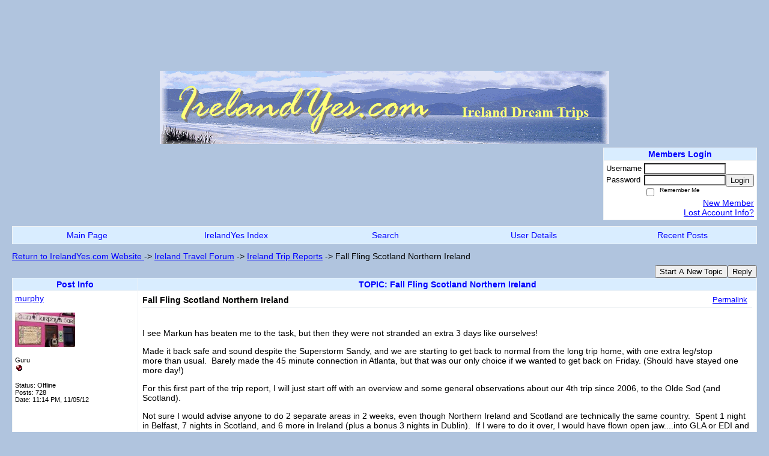

--- FILE ---
content_type: text/html; charset=ISO-8859-1
request_url: https://ireland.activeboard.com/t51453019/fall-fling-scotland-northern-ireland/
body_size: 52828
content:
			<!DOCTYPE HTML PUBLIC "-//W3C//DTD HTML 4.01 Transitional//EN" "http://www.w3.org/TR/html4/loose.dtd">
			<html xmlns="http://www.w3.org/1999/xhtml">
					
					
			<head>
				
				
		
				<meta property="og:image" content="https://www.sparklit.com/secure/image/forum/activeboard_icon_200.png" />


		<meta name="generator" content="ActiveBoard" />
				<meta http-equiv="Content-Type"	content="text/html; charset=ISO-8859-1">
				<meta name="description" content="Fall Fling Scotland Northern Ireland">
				<meta name="keywords" content="Fall Fling Scotland Northern Ireland,ireland, irish, northern ireland, travel, trip, vacation, holiday, plan, itinerary, help, discounts, free, trip reports, ">
				


		<title>Fall Fling Scotland Northern Ireland - Ireland Travel Forum</title>
		
		<link rel="stylesheet" href="/templates/masterstyle.spark?aBID=65127&45c48cce2e2d7fbdea1afc51c7c6ad26" type="text/css">
		<link rel="SHORTCUT ICON" href="/favicon.ico">
		
		
				
		<style id="ab-page-style" type="text/css">
/*
==================================================================
CUSTOM STYLES
==================================================================
*/

/* Place all custom style rules here for easy future reference */



/*
==================================================================
BODY & GENERAL STYLE
==================================================================
*/

html,body{display:block;width:100%;}

body {
	background: #B0C4DE ;
	font-family: arial,helvetica;
	color: #000000;
	font-size: 14px;
}

table {
	font-size: 14px;
}

th,td {
	font-family: arial,helvetica;
	/*font-size: 14px;*/
}
hr {
	height: 0px;
	border: 0px solid #f0f3f5;
	border-top-width: 1px;
}

form {
	display: inline;
}
input,textarea,select {
	color: #000000;
	background-color: #FFFFFF;
	font: normal 11px Verdana, Arial, Helvetica, sans-serif;
}
input {
	text-indent: 2px;
}

a, a:active, a:visited {
	color: #0000FF; text-decoration: underline;
}
a:hover {
	text-decoration: underline; color: #0000FF;
}


/*
==================================================================
HEADING STYLE
==================================================================
*/

.pageHeader {
	margin: 0px; 
	padding: 3px; 
	margin-bottom: 5px; 
	font-family: arial,helvetica;
	font-size: 3em; 
	font-weight: 900; 
	color: #0000FF; 
	border: 1px solid #525E6E;
	border-width: 0px 0px 1px 0px;
	background: #D9EDFF  repeat-x bottom left;
}
h1, h2, h3, h4, h5, h6 {
	font-weight: bold;
	font-family: arial,helvetica;
	text-decoration: none;
	line-height: 120%;
	color: ;
}
h1 { font-size: 3em; }
h2 { font-size: 18px; }
h3 { font-size: 14px; }
h4,h5,h6 { font-size: 14px; }

.header-logo { text-align: center; margin-bottom: 5px; }

.gen {
	font-size: 1em;
}
.genmed {
	font-size: 0.9em;
}
.gensmall,.gensmall2 {
	font-size: 0.8em;
}



/*
==================================================================
MENU BAR STYLE
==================================================================
*/

#controlBarTable{
	border-collapse: separate;
}
#controlBarTable td {
	text-align: center;
}

.menu-widget { color:#0000FF; background: !important; background-color: !important; }

.ab_menu_item { color: #0000FF; background: #D9EDFF  repeat-x bottom left; padding: 2px 0; }
.ab_menu_item a { color: #0000FF; text-decoration: none; }
.ab_menu_item_hover { color: #0000FF; background: #FFFFFF  repeat-x bottom left; padding: 2px 0; }
.ab_menu_item_hover a { color: #000000; text-decoration: none; }

.ab_menu_sub_item { color: #000000; background: #FFFFFF  repeat-x bottom left; padding: 2px 0; }
.ab_menu_sub_item a { color: #000000; text-decoration: none; }
.ab_menu_sub_item_hover { color: #000000; background: #D9EDFF  repeat-x bottom left; padding: 2px 0; }
.ab_menu_sub_item_hover a { color: #0000FF; text-decoration: none; }



/*
==================================================================
CONTAINER STYLE
==================================================================
*/

.wrap { padding: 0 20px; }
.container { width: 100% !important; margin: 0 auto;  }

.forumline {
	background: #EFEFEF ;
	border: 1px solid #f0f3f5;
	border-collapse: collapse;
	border-radius:  -moz-border-radius: ; -webkit-border-radius: ;
}
.borderline {
	border: 1px solid #f0f3f5;
	border-collapse: collapse;
}
.errorline	{
	border: 1px solid #8f0000;  border-collapse: collapse;
}
.errortext	{
	color: #8f0000; font-weight: bold;
}

.topic-buttons { float: right; }
.topic-buttons button, .topic-buttons select { float: left; }

/*
==================================================================
TABLE HEADER STYLE
==================================================================
*/

th, td.th {
	color: #0000FF;
	background: #D9EDFF  repeat-x bottom left;
	font-family: arial,helvetica;
	border-color: #f0f3f5;
	border-style: solid;
	border-width: 0 1px 1px 0;
	font-size: 14px;
	padding: 2px;
}
th a, .th a, th a:active, .th a:active, th a:visited, .th a:visited { color: #0000FF !important; }
th a:hover, .th a:hover { color:  !important; }

.thMid {
	border-width: 1px 0 1px 0; 
}
a.th, a.th:active, a.th:visited {
	color: #0000FF;
	
}
a.th:hover {
	color: ;
	
}



/*
==================================================================
TABLE ROW STYLE
==================================================================
*/

.row1 {
	padding: 4px;
	color: ;
	background: #FFFFFF ;
}
.row2 {
	padding: 4px;
	color: ;
	background: #F2F2F2 ;
}
.row3 {
	padding: 4px;
	color: ;
	background: #F2F2F2  ;
}
.row3Gen a, .row3genmed a, .row3gensmall a, .row3Gen, a .row3genmed, a .row3gensmall a {
	color: #0000FF !important;
}
td.topicRow {
	border-bottom: 0px;
	vertical-align: top;
	padding-top: 7px;
}
td.topicRow.topic-lastpost {
	padding-top: 3px;
}



/*
==================================================================
TABLE CATEGORY ROW STYLE
==================================================================
*/

td.cat,td.catHead,td.catSides,td.catLeft,td.catRight,td.catBottom,.row4 {
	color:#000000;
	background: #D9EDFF ;
}
td.cat,td.catHead,td.catSides,td.catLeft,td.catRight,td.catBottom {
	/*height: 28px;*/
}
.cattitle { font-size: 0.9em; padding-left: 1em; }
a.cattitle {
	color:#000000;
}


/*
==================================================================
FORUM & TOPIC TITLES
==================================================================
*/

a.forumlink, a:active.forumlink, a:visited.forumlink {
	color: #000000;
	font-weight: bold;font-style: normal; text-decoration: none;
}
a:hover.forumlink {
	color: #000000;
	font-weight: bold;font-style: italic; text-decoration: underline;
}
a.topictitle, a:active.topictitle, a:visited.topictitle {
	color: #000000;
	text-decoration: none;
}
a:hover.topictitle {
	color: #000000;
	text-decoration: underline;
}


/*
==================================================================
TOPIC & COMMENT STYLE
==================================================================
*/

.postdetails {
	font-size: 0.8em;
	color: ;
}
.postbody {
	/*font-size: 0.9em;*/
}
.moderatelinks {
	text-align: right;
}
.code {
	font-family: Courier, 'Courier New', sans-serif;
	font-size: 11px;
	color: #006600;
	background-color: #F1F4F8;
	border: #525E6E;
	border-style: dotted;
	border-left-width: 1px;
	border-top-width: 1px;
	border-right-width: 1px;
	border-bottom-width: 1px
}
.quote {
	font-family: Verdana, Arial, Helvetica, sans-serif;
	/*font-size: 11px;*/
	color: #3A5370;
	line-height: 125%;
	background-color: #F1F4F8;
	border: #525E6E;
	border-style: dotted;
	border-left-width: 1px;
	border-top-width: 1px;
	border-right-width: 1px;
	border-bottom-width: 1px
}
.postbody q {
	border: 1px dotted #999999;
	display: block;
	margin-left: 40px;
	margin-right: 40px;
	padding: 5px;
	font-style: italic;
}
.commentOptionMenuBreak {
	padding: 0px; margin: 2px 0px 2px 0px;
	border: 1px solid #f0f3f5;
}
.commentOptionMenu { 
	text-align: left; float: right; 
	background-color: #F2F2F2; 
	border: 1px solid #f0f3f5;
	position: absolute; z-index: 1; display: none;
}
.commentOptionMenuItem {
	cursor: pointer; padding: 2px;
}
.commentOptionMenuItem:hover {
	background-color: #FFFFFF; 
}
.topicedit-widget .row1 {
	border: none;
}


/*
==================================================================
MODERATOR/ADMINISTRATOR COLORS
==================================================================
*/

a.mod {
	font-weight: bold;
	color: #800080;
}
a.mod:hover {
	font-weight: bold;
}
a.admin {
	font-weight: bold;
	color: #D9EDFF; 
}
a.admin:hover {
	font-weight: bold;
}


/*
==================================================================
WIDGET CSS
==================================================================
*/
.widget {
	margin-bottom: 5px;
}
.pm-widget .tr.read .td { background: #FFFFFF ; }
.pm-widget .td { padding-bottom: 0.25em; padding-top: 0.25em; }
.pm-widget .preview-content { font-style: italic; }
.pm-widget .participants, .pm-widget .preview { margin-top: 0.25em; margin-bottom: 0.25em; }
.pm-message-box {}



/*
==================================================================
YUI TAB STYLE
==================================================================
*/

.yui-skin-sam .yui-navset .yui-nav,.yui-skin-sam .yui-navset .yui-navset-top .yui-nav{border-color:transparent;}
.yui-skin-sam .yui-navset .yui-nav a,.yui-skin-sam .yui-navset .yui-navset-top .yui-nav a{border: 1px solid #f0f3f5; background:#FFFFFF ;}
.yui-skin-sam .yui-navset .yui-nav .selected a,.yui-skin-sam .yui-navset .yui-nav .selected a:focus,.yui-skin-sam .yui-navset .yui-nav .selected a:hover{background:#F2F2F2 ;}
.yui-skin-sam .yui-navset .yui-nav a:hover,.yui-skin-sam .yui-navset .yui-nav a:focus{background:#EFEFEF ;}
.yui-skin-sam .yui-navset .yui-content{border: 1px solid #f0f3f5; background:#F2F2F2 ;}
.yui-skin-sam .yui-navset .yui-content,.yui-skin-sam .yui-navset .yui-navset-top .yui-content{}
.yui-skin-sam .yui-navset-left .yui-content{border-color:transparent;}
.yui-skin-sam .yui-navset-bottom .yui-content,.yui-skin-sam .yui-navset .yui-navset-bottom .yui-content{border-color:transparent;}
.yui-skin-sam .yui-navset .yui-nav a,.yui-skin-sam .yui-navset .yui-navset-top .yui-nav a{border: 1px solid #f0f3f5;}
.yui-skin-sam .yui-navset .yui-nav a em,.yui-skin-sam .yui-navset .yui-navset-top .yui-nav a em{border: 1px solid #f0f3f5;}

.yui-navset .yui-nav li,.yui-navset .yui-navset-top .yui-nav li,.yui-navset .yui-navset-bottom .yui-nav li{margin:0 .5em 0 0;}
.yui-navset-left .yui-nav li,.yui-navset-right .yui-nav li{margin:0 0 .5em;}
.yui-navset .yui-content .yui-hidden{position:absolute;left:-999999px;visibility:hidden;}
.yui-navset .yui-navset-left .yui-nav,.yui-navset .yui-navset-right .yui-nav,.yui-navset-left .yui-nav,.yui-navset-right .yui-nav{width:6em;}
.yui-navset-top .yui-nav,.yui-navset-bottom .yui-nav{width:auto;}.yui-navset .yui-navset-left,.yui-navset-left{padding:0 0 0 6em;}
.yui-navset-right{padding:0 6em 0 0;}
.yui-navset-top,.yui-navset-bottom{padding:auto;}
.yui-nav,.yui-nav li{margin:0;padding:0;list-style:none;}
.yui-navset li em{font-style:normal;}
.yui-navset{position:relative;zoom:1;}
.yui-navset .yui-content,.yui-navset .yui-content div{zoom:1;}
.yui-navset .yui-content:after{content:'';display:block;clear:both;}
.yui-navset .yui-nav li,.yui-navset .yui-navset-top .yui-nav li,.yui-navset .yui-navset-bottom .yui-nav li{display:inline-block;display:-moz-inline-stack;*display:inline;vertical-align:bottom;cursor:pointer;zoom:1;}
.yui-navset-left .yui-nav li,.yui-navset-right .yui-nav li{display:block;}
.yui-navset .yui-nav a{position:relative;}
.yui-navset .yui-nav li a,.yui-navset-top .yui-nav li a,.yui-navset-bottom .yui-nav li a{display:block;display:inline-block;vertical-align:bottom;zoom:1;}
.yui-navset-left .yui-nav li a,.yui-navset-right .yui-nav li a{display:block;}
.yui-navset-bottom .yui-nav li a{vertical-align:text-top;}
.yui-navset .yui-nav li a em,.yui-navset-top .yui-nav li a em,.yui-navset-bottom .yui-nav li a em{display:block;}
.yui-navset .yui-navset-left .yui-nav,.yui-navset .yui-navset-right .yui-nav,.yui-navset-left .yui-nav,.yui-navset-right .yui-nav{position:absolute;z-index:1;}
.yui-navset-top .yui-nav,.yui-navset-bottom .yui-nav{position:static;}
.yui-navset .yui-navset-left .yui-nav,.yui-navset-left .yui-nav{left:0;right:auto;}
.yui-navset .yui-navset-right .yui-nav,.yui-navset-right .yui-nav{right:0;left:auto;}
.yui-skin-sam .yui-navset .yui-nav,.yui-skin-sam .yui-navset .yui-navset-top .yui-nav{border-style:solid;border-width:0 0 0px;zoom:1;}
.yui-skin-sam .yui-navset .yui-nav li,.yui-skin-sam .yui-navset .yui-navset-top .yui-nav li{margin:0 .16em 0 0;padding:1px 0 0;zoom:1;}
.yui-skin-sam .yui-navset .yui-nav .selected,.yui-skin-sam .yui-navset .yui-navset-top .yui-nav .selected{margin:0 .16em 0 0;}
.yui-skin-sam .yui-navset .yui-nav a,.yui-skin-sam .yui-navset .yui-navset-top .yui-nav a{border-width:0 1px;position:relative;text-decoration:none;}
.yui-skin-sam .yui-navset .yui-nav a em,.yui-skin-sam .yui-navset .yui-navset-top .yui-nav a em{border-width:1px 0 0;cursor:hand;padding:.25em .75em;left:0;right:0;bottom:0;top:-1px;position:relative;}
.yui-skin-sam .yui-navset .yui-nav .selected a,.yui-skin-sam .yui-navset .yui-nav .selected a:focus,.yui-skin-sam .yui-navset .yui-nav .selected a:hover{}
.yui-skin-sam .yui-navset .yui-nav a:hover,.yui-skin-sam .yui-navset .yui-nav a:focus{outline:0;}
.yui-skin-sam .yui-navset .yui-nav .selected a em{padding:.35em .75em;}
.yui-skin-sam .yui-navset .yui-nav .selected a,.yui-skin-sam .yui-navset .yui-nav .selected a em{}
.yui-skin-sam .yui-navset .yui-content{}
.yui-skin-sam .yui-navset .yui-content,.yui-skin-sam .yui-navset .yui-navset-top .yui-content{border-width:1px;border-style:solid;padding:.25em .5em;}
.yui-skin-sam .yui-navset-left .yui-nav,.yui-skin-sam .yui-navset .yui-navset-left .yui-nav,.yui-skin-sam .yui-navset .yui-navset-right .yui-nav,.yui-skin-sam .yui-navset-right .yui-nav{border-width:0 5px 0 0;Xposition:absolute;top:0;bottom:0;}
.yui-skin-sam .yui-navset .yui-navset-right .yui-nav,.yui-skin-sam .yui-navset-right .yui-nav{border-width:0 0 0 5px;}
.yui-skin-sam .yui-navset-left .yui-nav li,.yui-skin-sam .yui-navset .yui-navset-left .yui-nav li,.yui-skin-sam .yui-navset-right .yui-nav li{margin:0 0 .16em;padding:0 0 0 1px;}.yui-skin-sam .yui-navset-right .yui-nav li{padding:0 1px 0 0;}
.yui-skin-sam .yui-navset-left .yui-nav .selected,.yui-skin-sam .yui-navset .yui-navset-left .yui-nav .selected{margin:0 -1px .16em 0;}
.yui-skin-sam .yui-navset-right .yui-nav .selected{margin:0 0 .16em -1px;}
.yui-skin-sam .yui-navset-left .yui-nav a,.yui-skin-sam .yui-navset-right .yui-nav a{border-width:1px 0;}
.yui-skin-sam .yui-navset-left .yui-nav a em,.yui-skin-sam .yui-navset .yui-navset-left .yui-nav a em,.yui-skin-sam .yui-navset-right .yui-nav a em{border-width:0 0 0 1px;padding:.2em .75em;top:auto;left:-1px;}
.yui-skin-sam .yui-navset-right .yui-nav a em{border-width:0 1px 0 0;left:auto;right:-1px;}
.yui-skin-sam .yui-navset-left .yui-nav a,.yui-skin-sam .yui-navset-left .yui-nav .selected a,.yui-skin-sam .yui-navset-left .yui-nav a:hover,.yui-skin-sam .yui-navset-right .yui-nav a,.yui-skin-sam .yui-navset-right .yui-nav .selected a,.yui-skin-sam .yui-navset-right .yui-nav a:hover,.yui-skin-sam .yui-navset-bottom .yui-nav a,.yui-skin-sam .yui-navset-bottom .yui-nav .selected a,.yui-skin-sam .yui-navset-bottom .yui-nav a:hover{background-image:none;}
.yui-skin-sam .yui-navset-left .yui-content{border-width:1px;border-style:solid;}
.yui-skin-sam .yui-navset-bottom .yui-nav,.yui-skin-sam .yui-navset .yui-navset-bottom .yui-nav{border-width:5px 0 0;}
.yui-skin-sam .yui-navset .yui-navset-bottom .yui-nav .selected,.yui-skin-sam .yui-navset-bottom .yui-nav .selected{margin:0 .16em 0 0;}
.yui-skin-sam .yui-navset .yui-navset-bottom .yui-nav li,.yui-skin-sam .yui-navset-bottom .yui-nav li{padding:0 0 1px 0;vertical-align:top;}
.yui-skin-sam .yui-navset .yui-navset-bottom .yui-nav a em,.yui-skin-sam .yui-navset-bottom .yui-nav a em{border-width:0 0 1px;top:auto;bottom:-1px;}
.yui-skin-sam .yui-navset-bottom .yui-content,.yui-skin-sam .yui-navset .yui-navset-bottom .yui-content{border-width:1px;border-style:solid;}
</style>            <script type="text/javascript" src="/js.ln/jquery/js/jquery-1.8.2.min.js"></script>
            		
		<script type='text/javascript'>

				$(document).ready(function(){
			$("#popupContactClose").click(function(){
				disablePopup();
			});
			$("#backgroundPopup").click(function(){
				disablePopup();
			});
			$(document).keyup(function(e){
				if(e.keyCode==27 && popupStatus==1){
					disablePopup();
				}
			});
			 
			$(window).resize(function(){
				if(popupStatus==1){
					centerPopup();
				}	
			});
		});
		
		function toggle(obj) {
			var el = document.getElementById(obj);
			if ( el.style.display != 'none' ) {
				el.style.display = 'none';
			}
			else {
				el.style.display = '';
			}
		}

		
			function checkBoxes()
			{
				var items = document.getElementsByName('topicMoveDelete[]');
				var list = '';
				var firstElement = 0;
				

				
				for(var i=0; i< items.length; i++)
				{
					if(items[i].checked)
					{
						if(firstElement==0)
							list += items[i].value;
						else
							list += ';'+items[i].value;
						firstElement++;
					}
				}
				
				if(list.length < 1){
					alert("Please select one or more topics.");
					return false;
				}
				
				document.getElementById('checkedBoxes').value = list;
				return true;
			}

			function setTopicFormAction(action){
				document.topicAction.action = action;
			}

			function setButtonIMG(image,id) {
				document.getElementById(id).src = image;
			}
			
			//----------------------------------------------------------------------------------
			//		Comment menu JS
			//----------------------------------------------------------------------------------
			var hideMenu = new Array();
			function findCommentOptionMenuItem(id) {
				var i;
				for (i=0; i<hideMenu.length; i++) {
					if (hideMenu[i][0] == id) {
						return i;
					}
				}
				hideMenu.push(new Array(id,'0'));
				return hideMenu.length-1;
			}
			function showCommentOptionMenu(id, btn) {
				hideMenu[findCommentOptionMenuItem(id)][1] = '0';
			}
			function hideCommentOptionMenu(id) {
				if (document.getElementById(id)) {
					hideMenu[findCommentOptionMenuItem(id)][1] = '1';
					var t=setTimeout("closeCommentOptionMenu('"+id+"')",333);
				}
			}
			function closeCommentOptionMenu(id) {
				if (hideMenu[findCommentOptionMenuItem(id)][1] == '1') {
					document.getElementById(id).style.display='none';
				}
				hideMenu[findCommentOptionMenuItem(id)][1] = '0';
			}
			function toggleCommentOptionMenu(id, btn)
			{
				var menuSel = $('#'+id);
				menuSel.css('position','absolute');
				if (menuSel.css('display') == 'none')
				{
					menuSel.css('left', '-9999px');
					menuSel.show();
					
					var f = parseInt(menuSel.css('font-size'));
					if (f < 12)
						f = 12;
					var width = f * 10;
					menuSel.css('width', width+'px');
					
					var buttonSel = $(btn);
					
					menuSel.css('top', (buttonSel.outerHeight() + 5) + 'px');
					menuSel.css('left', (buttonSel.outerWidth() - menuSel.outerWidth()) + 'px');
				}
				else
				{
					menuSel.hide();
				}
			}

			//----------------------------------------------------------------------------------
			//		Tag UI JS
			//----------------------------------------------------------------------------------
			var hideTagMenu = new Array();
			function findTagOptionMenuItem(id) {
				var i;
				for (i=0; i<hideTagMenu.length; i++) {
					if (hideTagMenu[i][0] == id) {
						return i;
					}
				}
				hideTagMenu.push(new Array(id,'0','0'));
				return hideTagMenu.length-1;
			}
			function showTagOptionMenu(id) {
				hideTagMenu[findTagOptionMenuItem(id)][1] = '0';
			}
			function hideTagOptionMenu(id) {
				if (document.getElementById(id)) {
					hideTagMenu[findTagOptionMenuItem(id)][1] = '1';
					var t=setTimeout("closeTagOptionMenu('"+id+"')",333);
				}
			}
			function closeTagOptionMenu(id) {
				index = findTagOptionMenuItem(id);
				//console.log(hideTagMenu[index][0]+" "+hideTagMenu[index][1]+" "+hideTagMenu[index][2]);
				if (hideTagMenu[index][1] == '1' && hideTagMenu[index][2] != '1') {
					document.getElementById(id).style.display='none';
					hideTagMenu[findTagOptionMenuItem(id)][1] = '0';
				}
			}
			function toggleTagOptionMenu(id, tagMenuButton, tagMenuInput) {
				//var tagMenu = document.getElementById(id);
				var tagMenuSel = $('#'+id);
				//if (tagMenu.style.display == 'none') {
				if (tagMenuSel.css('display') == 'none') {
					
					var tagMenuButtonSel = $(tagMenuButton),
						x = tagMenuButtonSel.position().left + tagMenuButtonSel.width(),
						y = tagMenuButtonSel.position().top - tagMenuButtonSel.height() - 8;
					
					
					//var tagMenuButtonRegion = YAHOO.util.Region.getRegion(tagMenuButton);
					//var x = tagMenuButtonRegion.right;
					//var y = tagMenuButtonRegion.top;
					//y -= tagMenuButtonRegion.height - 8;

					//tagMenu.style.display = 'block'; // without this 'w' will be NaN
					tagMenuSel.show();

					var w = tagMenuSel.width(),
						h = tagMenuSel.height();
					//var tagMenuRegion = YAHOO.util.Region.getRegion(tagMenu);
					//var w = tagMenuRegion.width;
					//var h = tagMenuRegion.height;
					
					x += 4;

					rx = x + w;
					if (rx > $(document).width()) {
						x -= w;
						y = tagMenuButtonSel.position().top + tagMenuButtonSel.height() + 4;
					}
						
					by = y + h;
					if (by > $(document).height()) {
						y = tagMenuButtonSel.position().top - h - 4;
					}

					tagMenuSel.css('left', x.toString()+'px');
					tagMenuSel.css('top', y.toString()+'px');
					//tagMenu.style.left = x.toString()+'px';
					//tagMenu.style.top = y.toString()+'px';

					document.getElementById(tagMenuInput).focus();
				} else {
					tagMenuSel.hide();
					//tagMenu.style.display = 'none';
				}
			}
			function justRegisterRightClickForTagOptionMenu(id) {
				hideTagMenu[findTagOptionMenuItem(id)][2] = '1';
			}
			function registerRightClickForTagOptionMenu(id) {
				hideTagMenu[findTagOptionMenuItem(id)][2] = '1';
				var t=setTimeout("justClearRightClickForTagOptionMenu('"+id+"')",3000);
			}
			function justClearRightClickForTagOptionMenu(id) {
				hideTagMenu[findTagOptionMenuItem(id)][2] = '0';
			}
			function clearRightClickForTagOptionMenu(id) {
				hideTagMenu[findTagOptionMenuItem(id)][2] = '0';
				closeTagOptionMenu(id);
			}
		</script>	
					<script type="text/javascript">
				customPos = -1;
				
				function hilite(e, c) {
					if (e && c)
						e.className=c;
				}
				
				function lolite(e, c) {
					if (e && c)
						e.className=c;
				}
			</script>
	
						<script type="text/javascript">
				var curTopicIDForTagCallback = null;
				function recordTopicTag(aBID, topicID, abKey, image) {
					var tagSel = $('#tagInput'+topicID),
						tagAddButtonSel = $('#tagInputAddButton'+topicID);
					var tag = tagSel.val();

					tagSel.val('');
					tagAddButtonSel.attr('src', image);
					
					if (tag !== null && tag !== undefined && tag.length > 0) {
						curTopicIDForTagCallback = topicID;
						var postData = "aBID="+aBID+"&topicID="+topicID+"&tag="+encodeURI(tag).replace(/\+/g, "%2B")+"&abKey="+abKey+"&action=83";
						$.get('/tagit.spark?'+postData, handleTagSuccess);
					}
				}

				function removeTopicTag(tagID, aBID, topicID, abKey, image) {
					var tagSel = $('#tag'+tagID);
					tagSel.attr('src', image);
					
					if (tagID !== null && tagID !== undefined) {
						curTopicIDForTagCallback = topicID;
						var postData = "aBID="+aBID+"&topicID="+topicID+"&tagID="+tagID+"&abKey="+abKey+"&action=70"; 
						$.get('/tagit.spark?'+postData, handleTagSuccess);
					}
				}
				
				var handleTagSuccess = function(data) {
					document.getElementById("tagUI"+curTopicIDForTagCallback).innerHTML = data; 
					toggleTagOptionMenu("tagsMenu"+curTopicIDForTagCallback, document.getElementById("tagsMenuButton"+curTopicIDForTagCallback), "tagInput"+curTopicIDForTagCallback);
				};
			</script>
		            <script type="text/javascript">
                $(document).ready(function () {
                    var lock;
                    $(this).on('mousemove', function () {
                        if (!lock) {
                            lock = true;
                            $.ajax({
                                'type': 'POST',
                                'dataType': 'json',
                                'url': '//ireland.activeboard.com/forum.spark?a=118',
                                'data': {
                                    'aBID': 65127,
                                    'rt': 2,
                                    'a': 118,

                                    'ID': -1, 

                                }
                            });
                            setTimeout(function () {
                                lock = false;
                            }, 420000);
                        }
                    });
                });
            </script>
            		</head>
		<body id="abBodyTag" bgcolor="#B0C4DE" text="#000000" 
		link="#0000FF" vlink="#0000FF" 		      style="margin: 0" class="default">
		<div id="uWrap" class="uWrap">
		
<div style="width: 728px; margin: 1em auto;"><div style="width:728px; height:90px;">
<!-- AB - Leaderboard [async] -->
<div id="placement_68329_0"></div>
<script type="text/javascript">if (!window.AdButler){(function(){var s = document.createElement("script"); s.async = true; s.type = "text/javascript";s.src = 'https://servedbyadbutler.com/app.js';var n = document.getElementsByTagName("script")[0]; n.parentNode.insertBefore(s, n);}());}</script>
<script type="text/javascript">
    var AdButler = AdButler || {}; AdButler.ads = AdButler.ads || [];
    var abkw = window.abkw || '';
    var plc68329 = window.plc68329 || 0;
    //document.write('<'+'div id="placement_68329_'+plc68329+'"></'+'div>');
    AdButler.ads.push({handler: function(opt){ AdButler.register(142519, 68329, [728,90], 'placement_68329_'+opt.place, opt); },
        opt: { place: plc68329++, keywords: abkw, domain: 'servedbyadbutler.com', click:'CLICK_MACRO_PLACEHOLDER', adserveVersion:'adserve' }});
</script>
</div></div>			<div class="header-logo">
				<img src="http://www.irelandyes.com/img0.gif" border="0">
			</div>
			
<div class="wrap" style="100%">
	<div class="container">
		
		
		<div class="top">
			
				<table id="abLoginBox" cellspacing="0" class="forumline" style="float: right; margin-bottom: 10px;"><tr><th><a name="loginBox"></a>Members Login</th></tr><tr><td align="right" valign="top" style="text-align: left" class="row1 gen">		<form action="/forum.spark?aBID=65127" method=post style="margin: 0px;">
		<input type=hidden name="aBID" value="65127">
		<table border=0 cellspacing=0 cellpadding=0 class="genmed" style="margin: 0;">
			<tr>
				<td>Username&nbsp;</td>
				<td><input style="vertical-align: middle" value=""
					type="text" name="forumUserName"><br />
				</td>
				<td>&nbsp;</td>
			</tr>
			<tr>
				<td>Password&nbsp;</td>
				<td><input type="password"
					name="forumPassword">
				</td>
				<td>
					<button type="submit" onsubmit="this.form.action.value='login'">Login</button>
				</td>
			</tr>
			<tr>
				<td>&nbsp;</td>
				<td>
					<input type=checkbox style="vertical-align: middle; float: left;" name="rememberLogin" value="1">
					<span class="gensmall" style="float: left;"> &nbsp; Remember Me </span>
				</td>
				<td>&nbsp;</td>
			</tr>
		</table>
					<div style="float:right; text-align:right;">
				<a href="//ireland.activeboard.com/forum.spark?aBID=65127&p=4" title="New Member">New Member</a><br>
				<a href="//ireland.activeboard.com/forum.spark?aBID=65127&p=6" title="Forgot Account Information">Lost Account Info?</a> 
			</div>
		<div class="clear"></div>
		<input type="hidden" name="uat" value="3">

		</form></td></tr></table>
			
			
			<div class="clear"></div>
		</div>
		
		
					<script type="text/javascript" src="/js/forum_menu.js?v=1337"></script>
				<div class="menu-widget widget" style="">
		<table class="forumline borderline table" id="controlBarTable" cellSpacing="0" cellpadding="0" style="table-layout: fixed;width: 100%; margin-bottom: 10px">
			<tbody>
				<tr class="tr-first tr-last">
							<td id="custom_mnu_0_parent" class="ab_menu_item td td-first" width="20%" align="center" 
			onmouseover="hilite(this,'ab_menu_item_hover')" onmouseout="lolite(this,'ab_menu_item')"
			 onclick="if(!clickTrap){window.location='https://ireland.activeboard.com/'} clickTrap=false;" 
			style="cursor: pointer;">
			
			<div class="menu-item-wrap"><div style="padding: 4px;"><a nohref>Main Page</a></div></div>		</td>
				<td id="custom_mnu_1_parent" class="ab_menu_item td" width="20%" align="center" 
			onmouseover="hilite(this,'ab_menu_item_hover')" onmouseout="lolite(this,'ab_menu_item')"
			 onclick="if(!clickTrap){ alert('Please log in first.');} clickTrap=false;" 
			style="cursor: pointer;">
			
			<div class="menu-item-wrap"><div style="padding: 4px;"><a nohref onclick=" alert('Please log in first.');; clickTrap=true; ">IrelandYes Index</a></div>		<div id="custom_mnu_1" class="ab_menu_sub_item_div" style="display: none; position: absolute;" onclick="clickTrap=true">		
			<table class="forumline borderline row1" cellspacing="0" cellpadding="0" style="width: 260px;">
				<tr>
					<td class="ab_menu_sub_item">
						<div style="padding: 4px;"><tr>
<td height=96></td>
<td width=741 height=96 valign=top align=left>

<p align=center><center><font face="Times New Roman" color=#000000 size=1><B>IrelandYes.com Index<br><center></B></font><font face="Times New Roman" size=1><br><center><a href="http://www.irelandyes.com/index.html">Home</a> &#124; <a href="http://www.irelandyes.com/author.html">Meet Michele</a> &#124;&nbsp; <a href="http://www.irelandyes.com/book.html">Michele's Book</a> &#124; <a href="http://www.irelandyes.com/itinerary.html">Trip Planning</a> &#124; <a href="http://www.irelandyes.com/map.html">Mapping</a> &#124; <a href="http://www.irelandyes.com/forum.html">Q&amp;A Forum</a>&nbsp; &#124; <a href="http://www.irelandyes.com/freeinfo.html">Free Info</a> &#124; <a href="http://www.irelandyes.com/discounts.html">Discounts</a> &#124; <a href="http://www.irelandyes.com/irelandguide.html">Ireland Guide</a> &#124; <br><center><a href="http://www.irelandyes.com/questions.html">FAQs</a> &#124; <a href="http://www.irelandyes.com/planning.html">Getting Started</a> &#124; <a href="http://www.irelandyes.com/transportation.html">Transport</a> &#124; <a href="http://www.irelandyes.com/cars.html">Car Rentals &amp; Driving</a> &#124; <a href="http://www.irelandyes.com/money.html">Money</a> &#124; <a href="http://www.irelandyes.com/tips.html">Tips &amp; Tricks</a> &#124; <a href="http://www.irelandyes.com/weather.html">Weather</a> &#124; <a href="http://www.irelandyes.com/packing.html">Packing</a> &#124; <a href="http://www.irelandyes.com/arrival.html">Arriving</a> &#124; <a href="http://www.irelandyes.com/lodgings.html">Lodgings</a> &#124; <a href="http://www.irelandyes.com/dining.html">Dining</a> &#124; <a href="http://www.irelandyes.com/sightseeing.html">Sightseeing</a> &#124;<br><center>&nbsp; <a href="http://www.irelandyes.com/trip.html">Services</a> &#124; <a href="http://www.irelandyes.com/castles.html">Castle Hotels</a> &#124; <a href="http://www.irelandyes.com/internet.html">Internet Access</a> &#124; <a href="http://www.irelandyes.com/kidsireland.html">Ireland for Kids</a> &#124; <a href="http://www.irelandyes.com/news.html">Hot News</a> &#124; <a href="http://www.irelandyes.com/holidays.html">Public Holidays</a> &#124; <a href="http://www.irelandyes.com/toursinireland.html">Sightseeing Tours</a> &#124; <a href="http://www.irelandyes.com/phototour.html">Ireland Photo Tour</a> &#124;<br><center><a href="http://www.irelandyes.com/findtour.html">Free Tour Finding</a> &#124; <a href="http://www.irelandyes.com/testimonials.html">Testimonials</a> &#124; <a href="http://www.irelandyes.com/awards.html">Awards</a> &#124; <a href="http://www.irelandyes.com/contact.html">Contact Michele</a> &#124; <a href="http://www.irelandyes.com/search.html">Search</a> &#124; <a href="http://www.irelandyes.com/links.html">Links</a> &#124; <a href="http://www.irelandyes.com/irelandnewsletter.html">Newsletter</a> &#124;<br></font>
</td>
<td></td>
</tr></div>
					</td>
				</tr>
			</table>
		</div>
		<script>
			ab_mnu_register('custom_mnu_1');
		</script>
		</div>		</td>
				<td id="custom_mnu_2_parent" class="ab_menu_item td" width="20%" align="center" 
			onmouseover="hilite(this,'ab_menu_item_hover')" onmouseout="lolite(this,'ab_menu_item')"
			 onclick="if(!clickTrap){ab_mnu_show('custom_mnu_2', this);} clickTrap=false;" 
			style="cursor: pointer;">
			
			<div class="menu-item-wrap"><div style="padding: 4px;"><a nohref>Search</a></div>		<div id="custom_mnu_2" class="ab_menu_sub_item_div" style="display: none; position: absolute;" onclick="clickTrap=true">
			<table class="forumline borderline row1" cellspacing="0" cellpadding="0" style="width: 260px;">
				<tr>
					<td class="ab_menu_sub_item" style="padding-top: 10px; text-align: center;">
						<div style="padding: 4px;"><nobr><form action="https://ireland.activeboard.com/p/results/" method=post>
<input name=keywords type=text size=25>&nbsp;<input name=searchkeywords type=text size=25 value="" style="position:absolute; left:-9999px;">&nbsp;<button name=search type=submit>Search</button>
</form>
<a href="https://ireland.activeboard.com/p/search/">Advanced Search</a>
</nobr></div>
					</td>
				</tr>
			</table>
		</div>
		<script>
			ab_mnu_register('custom_mnu_2');
		</script>
		</div>		</td>
				<td id="custom_mnu_3_parent" class="ab_menu_item td" width="20%" align="center" 
			onmouseover="hilite(this,'ab_menu_item_hover')" onmouseout="lolite(this,'ab_menu_item')"
			 onclick="if(!clickTrap){ alert('Please log in first.');} clickTrap=false;" 
			style="cursor: pointer;">
			
			<div class="menu-item-wrap"><div style="padding: 4px;"><a nohref onclick=" alert('Please log in first.');; clickTrap=true; ">User Details</a></div></div>		</td>
				<td id="custom_mnu_4_parent" class="ab_menu_item td" width="20%" align="center" 
			onmouseover="hilite(this,'ab_menu_item_hover')" onmouseout="lolite(this,'ab_menu_item')"
			 onclick="if(!clickTrap){window.location='https://ireland.activeboard.com/p/recent/'} clickTrap=false;" 
			style="cursor: pointer;">
			
			<div class="menu-item-wrap"><div style="padding: 4px;"><a nohref>Recent Posts</a></div></div>		</td>
						</tr>
			</tbody>
		</table>
		</div>
		
		<script>
			ab_mnu_init_all();
			clickTrap=false;
		</script>
		
		
		
		
		
		
			<div style="">
				
				<table width="100%" cellpadding="0" cellspacing="0" class="inlineTable gen defaulttext" style="line-height: 20px;">
					<tbody>
						<tr>
							<td class="" valign="top" style="text-align: left;">
								<div class="breadcrumb-widget widget gen"><a href="http://www.irelandyes.com" target="">Return to IrelandYes.com Website </a> -&gt; <a href="https://ireland.activeboard.com/">Ireland Travel Forum</a> -&gt; <a href="https://ireland.activeboard.com/f176049/ireland-trip-reports/">Ireland Trip Reports</a> -&gt; <span class="nolinks">Fall Fling Scotland Northern Ireland</span></div>
							</td>
							<td class="" valign="top" style="text-align: right;">
							</td>
						</tr>
					</tbody>
				</table>
				
		
<table width="100%" cellpadding="0" cellspacing="0" class="inlineTable gen defaulttext" style="line-height: 20px;">
	<tbody>
		<tr>
			<td valign="top" style="text-align: left;">
			</td>
			<td valign="top" style="text-align: right;">
				<div class="topic-buttons">
					
					
						<button onclick="self.location='https://ireland.activeboard.com/p/new/?subForumID=176049';">Start A New Topic</button>
					
					
						<button onclick="self.location='https://ireland.activeboard.com/p/reply/?topicID=51453019';">Reply</button>
					
					
					
				</div>
			</td>
		</tr>
	</tbody>
</table>


		
<table width="100%" cellpadding=0 cellspacing=0 class="forumline borderline" id="abPreviewTbl" style="margin-bottom: 10px;">
	<thead>
		<tr>
			<th class="thCornerL" width="200">
				Post Info
			</th>
			<th class="thTop">
				
				<span class="nolinks">TOPIC: Fall Fling Scotland Northern Ireland</span>
			</th>
		</tr>
	</thead>
	<tbody>
		
		
			
			<tr class="tr tr-first tr-odd">
				<td class="td-first row1 borderline comment-meta" width="200" valign=top>
					
					
					
					
					
					<a id="comment-51453019"></a>
					<div class="comment-meta">
						<a href="https://ireland.activeboard.com/m1068517/profile/" rel="nofollow">murphy</a>
					</div>
					<br>
					
						<div class="comment-meta">
							<img width=100 height=57 border="0" src="//ireland.activeboard.com/avatar?id=1068517&m=75&t=1299813507"  id="avatar1068517"/>
						</div>
						<br>
					
					
						<div class="comment-meta">
							<span class="postdetails">Guru</span><br>
							<img src="https://www.sparklit.com/secure/image/forum/rankicon/redball.gif">
						</div>
						<br>
					
					
						<div class="comment-meta">
							<span class="postdetails">Status: Offline</span>
						</div>
					
					
						<div class="comment-meta">
							<span class="postdetails">Posts: 728</span>
						</div>
					
					<div class="comment-meta">
						<span class="postdetails">Date:
						 <time datetime="2012-11-05 20:14:19">11:14 PM, 11/05/12</time>
						</span>
					</div>
					
				</td>
				<td class="row1 borderline comment-content" valign=top>
					<table style="margin: 0px; padding: 0px; width: 100%;">
						<tbody>
							<tr>
								<td style="vertical-align: bottom;">
									
										<div class="postbody">
											<b><span class="nolinks">Fall Fling Scotland Northern Ireland</span></b>
										</div>
									
								</td>
								<td>
									<div class="genmed" align="right" style="float: right;"><nobr><a style="margin:0em" href ="https://ireland.activeboard.com/t51453019/fall-fling-scotland-northern-ireland/?page=1#comment-51453019">Permalink</a>&nbsp;&nbsp;<div class="optionsWrap51453019" style="display: inline-block; position:relative;"></div></nobr></div>
								</td>
							</tr>
							
								<tr>
									<td style="width:100%" colspan="2">
										<hr style="margin:0px; padding:0px;">
									</td>
								</tr>
							
							<tr>
								<td style="width:100%" colspan="2">
									<div class="comment-body postbody">
										<br>
										<p>I see Markun has beaten me to the task, but then they were not stranded an extra 3 days like ourselves!</p><p>Made it back safe and sound despite the Superstorm Sandy, and we are starting to get back to normal from the long trip home, with one extra leg/stop more than usual.  Barely made the 45 minute connection in Atlanta, but that was our only choice if we wanted to get back on Friday. (Should have stayed one more day!)</p><p>For this first part of the trip report, I will just start off with an overview and some general observations about our 4th trip since 2006, to the Olde Sod (and Scotland).</p><p>Not sure I would advise anyone to do 2 separate areas in 2 weeks, even though Northern Ireland and Scotland are technically the same country.  Spent 1 night in Belfast, 7 nights in Scotland, and 6 more in Ireland (plus a bonus 3 nights in Dublin).  If I were to do it over, I would have flown open jaw....into GLA or EDI and back home from DUB or SNN.  We did enjoy the rail-sail, but it took a quite a bit of our time just in traveling to and from Scotland.</p><p>After arriving back in Ireland, and driving northward from Knock toward Sligo, all 4 of us in the car agreed that we liked Ireland better than Scotland...probably based on our trip to Southern Ireland for our foursome just 18 months ago.  The  friendliness of the people, the scenery, the pub scene just makes Ireland really hard to top.</p><p>More to come.....Dan</p><br /><br /><small><i>-- Edited by murphy on Tuesday 6th of November 2012 05:07:17 PM</i></small>
										<br><br>
									</div>
									
									
										__________________
										<div class="comment-signature postbody genmed">
											
										</div>
									
								</td>
							</tr>
						</tbody>
					</table>
				</td>
			</tr>
		
			
			<tr class="tr tr-even">
				<td class="td-first row2 borderline comment-meta" width="200" valign=top>
					
					
					
					
					
					<a id="comment-51453553"></a>
					<div class="comment-meta">
						<a href="https://ireland.activeboard.com/m237684/profile/" rel="nofollow">Michele Erdvig</a>
					</div>
					<br>
					
						<div class="comment-meta">
							<img width=100 height=81 border="0" src="//ireland.activeboard.com/avatar?id=1550918&m=75&t=1395896967"  id="avatar237684"/>
						</div>
						<br>
					
					
						<div class="comment-meta">
							<span class="postdetails">Host</span><br>
							<img src="https://www.sparklit.com/secure/image/forum/rankicon/redstar.gif" >
						</div>
						<br>
					
					
						<div class="comment-meta">
							<span class="postdetails">Status: Offline</span>
						</div>
					
					
						<div class="comment-meta">
							<span class="postdetails">Posts: 10695</span>
						</div>
					
					<div class="comment-meta">
						<span class="postdetails">Date:
						 <time datetime="2012-11-06 05:38:51">8:38 AM, 11/06/12</time>
						</span>
					</div>
					
				</td>
				<td class="row2 borderline comment-content" valign=top>
					<table style="margin: 0px; padding: 0px; width: 100%;">
						<tbody>
							<tr>
								<td style="vertical-align: bottom;">
									
								</td>
								<td>
									<div class="genmed" align="right" style="float: right;"><nobr><a style="margin:0em" href ="https://ireland.activeboard.com/t51453019/fall-fling-scotland-northern-ireland/?page=1#comment-51453553">Permalink</a>&nbsp;&nbsp;<div class="optionsWrap51453553" style="display: inline-block; position:relative;"></div></nobr></div>
								</td>
							</tr>
							
							<tr>
								<td style="width:100%" colspan="2">
									<div class="comment-body postbody">
										<br>
										Dan,<BR><BR>Welcome home. Glad you made your close connection in Atlanta. Hope you didn't have to sprint through the airport. We will look forward to your trip report as soon as jet-lag abates and you have the time. Glad to hear that Ireland's appeal did not disappoint...again. <BR><BR>Michele
										<br><br>
									</div>
									
									
										__________________
										<div class="comment-signature postbody genmed">
											<p><i>&quot;Ireland Expert&quot;  </i>Michele Erdvig<br /><br />Click links for <a href="http://www.irelandyes.com/book.html"><b>Michele's Book</b></a> or <a href="http://www.irelandyes.com/itinerary.html"><b>Custom Ireland Itinerary</b></a><b><br /></b><br />Visit <a href="http://www.zazzle.com/irelandyes*"><b>Michele's Irish Shop</b></a> for unique Irish gifts and beautiful photos of Ireland.</p>
										</div>
									
								</td>
							</tr>
						</tbody>
					</table>
				</td>
			</tr>
		
			
			<tr class="tr tr-odd">
				<td class="td-first row1 borderline comment-meta" width="200" valign=top>
					
					
					
					
					
					<a id="comment-51506866"></a>
					<div class="comment-meta">
						<a href="https://ireland.activeboard.com/m1068517/profile/" rel="nofollow">murphy</a>
					</div>
					<br>
					
						<div class="comment-meta">
							<img width=100 height=57 border="0" src="//ireland.activeboard.com/avatar?id=1068517&m=75&t=1299813507"  id="avatar1068517"/>
						</div>
						<br>
					
					
						<div class="comment-meta">
							<span class="postdetails">Guru</span><br>
							<img src="https://www.sparklit.com/secure/image/forum/rankicon/redball.gif">
						</div>
						<br>
					
					
						<div class="comment-meta">
							<span class="postdetails">Status: Offline</span>
						</div>
					
					
						<div class="comment-meta">
							<span class="postdetails">Posts: 728</span>
						</div>
					
					<div class="comment-meta">
						<span class="postdetails">Date:
						 <time datetime="2012-11-09 15:46:47">6:46 PM, 11/09/12</time>
						</span>
					</div>
					
				</td>
				<td class="row1 borderline comment-content" valign=top>
					<table style="margin: 0px; padding: 0px; width: 100%;">
						<tbody>
							<tr>
								<td style="vertical-align: bottom;">
									
								</td>
								<td>
									<div class="genmed" align="right" style="float: right;"><nobr><a style="margin:0em" href ="https://ireland.activeboard.com/t51453019/fall-fling-scotland-northern-ireland/?page=1#comment-51506866">Permalink</a>&nbsp;&nbsp;<div class="optionsWrap51506866" style="display: inline-block; position:relative;"></div></nobr></div>
								</td>
							</tr>
							
							<tr>
								<td style="width:100%" colspan="2">
									<div class="comment-body postbody">
										<br>
										<p>Just to clarify:  I am using the Webster definition of &quot;fling&quot; here, not the Urban dictionary definition<img src="http://www.sparkimg.com/emoticons/biggrin.gif" border="0" alt="biggrin" title="biggrin" /></p><p>Fling: noun  a short period of enjoyment or wild behavior.  (since we were celebrating 2 October birthdays &quot;L&quot; and &quot;DW&quot; it got just a little wild...but overall a very enjoyable trip! </p><p>The idea for this trip was hatched not too long after our last trip to Ireland which was in the Spring of 2011. Had a great trip then with another couple who have been close long-time friends of ours. They say you really should know someone well, in order to spend 2 weeks in close proximity on vacation! We have survived 2 such trips, and we are all still on speaking terms!<br /><br />L&amp;G are the type of travelers who usually prefer to go the &quot;Globus&quot; route, and we are just the opposite. Really surprised they agreed to try our method....told them some day when we get old, we will try the &quot;Globus&quot; style of travel! Both last trip and this trip, they were content to let me do the lion's share of the planning.<br /><br />I am of the strong opinion that a motor-coach style of trip to Ireland can NEVER be as good as a self drive due to all the great attractions off the beaten path where you will NOT find the large coaches. We did see a 9 passenger CIE van coming down from the Sleive League Cliffs as we were going up. That is the extent of it...for one of the greatest views in all of Ireland! If stuck solely on a large coach?? you just wouldn't get there! I am aware that for some who are too young or too old to meet the qualifications of renting a car, or who are just to nervous about driving on the left side....the coach tour might be the answer.<br /><br />&quot;L&quot; called me up one evening in early April, after we both had agreed to start watching the computer for possible good deals on flights to Ireland and/or Scotland. He had spotted a $749 fare available on &quot;One Travel.com&quot; I voiced my concern about using a consolidator, but agreed to take a look. I couldn't find anything really bad about this company so proceeded. From the get-go, the 90 minute layover in Chicago concerned me. After booking the flight, I found out that we would have to change terminals in Chicago AND go thru security again. I was really concerned then, but that problem took care of itself about mid August, when they changed our departing flight from Phoenix....going out earlier, and giving us a little over 2 hours layover in Chicago. One Travel sent us internet notice that the flight had been changed, and we were to respond by clicking &quot;accept&quot; on the exchange box, which we were happy to do. Shortly thereafter, we received notice from Flybe Airlines that our Edi to Knock flight was also to leave early, which was going to make it rough...a 3:15AM wake up call in Edinburgh instead of 5:15!<br /><br />Unfortunately, One Travel didn't comunicate with the airlines involved. The booking was primarily with Aer Lingus, but they were using code-share partners United from Phoenix to Chicago, and US Airways from JFK to Phoenix on the return.<br /><br />We NEVER intentionally check luggage going to Europe...will not let Murphy's law interfere and have to deal with lost luggage! We travel light, with a 20&quot;roller bag, and 1 personal item that slips onto the roller bag handle. This allows us to print our boarding pass the night before, go straight to security, then get our pass port validated at the departure desk.<br /><br />This was not to be on this trip. Could not get the boarding pass to print for the 1st leg....PHX to ORD. Message came up: &quot;unauthorized&quot; Called United, and they indicated that they didn't get authorization from us on the change to the earlier flight. We assured them that we had agreed to the change, and they said One Travel had not informed them of that. They advised we call Aer Lingus since it really was an AL booking and they had to authorize it also. Called AL and they said: call United. Told them I did, but they couldn't even see the document on their computer. I asked them about printing out the boarding pass for the ORD-DUB portion. They said yes, but needed to wait till 24 hours prior (had to wait 2 hours). 3 hours later we were able to print that boarding pass. Still not able to get the United boarding pass. AL had advised calling One Travel. By this time it was after hours on a Sunday evening, couldn't get anyone at One Travel, so gave up.<br /><br />Worried about it all night, then tried One Travel again at 8AM Monday morning. Just got a recording telling us to leave a name and phone number and they would get back to us within 48 hours! It is now within 3 hours of flight time and we are really worried. Called AerLingus back. They agreedto try to contact OneTravel. They got thru (One Travel must be more willing to talk to airlines direct than their customers!) They got it all sorted, and assured us that we would get our boarding passes at the kiosk at PHX<br /><br />After booking the flight, we had promptly bought trip insurance from Seven Corners thru insuremytrip.com Still think it is money well spend...at least eliminates some worry from a financial standpoint. Took out a $1500/person policy on all 4, and if any one of us 4 had a problem, we would all be covered since we booked together. Would have hated to test out our trip insurance, if they had failed to get the flight change authorization sorted out  in time!<br /><br />Our flight departed on time at 11:23AM for an uneventful 3 hour 9 minute flight to Chicago O'Hare,arriving at 4:35PM. The 2 hour layover worked well, and we had good luck getting from terminal 2 to international terminal 5, and no big lines in security. Had a short panic attack, as L thought he had his pass port lifted when his luggage came thru the screening machine. It was just hiding good, and he finally located it. Then a similar thing happened to me with my boarding pass. It must have come out of my shirt pocket with my iPhone...and it was gone. Went to AL boarding gate desk, explained what happened, and they printed me a new one. whew! L makes a comment like; we are getting too old for this &quot;travel stuff&quot;<br /><br />Boarded the AerLingus flight on time at 6PM and had an on time departure at 6:50PM for the 6 hour 45 minute flight to Dublin. Wish they would have done the meal service first instead of the beverage service first...it really cut into my intended 5-6 hour sleep on the plane. If I had it to do over, I would have bought a light meal at Chicago to take on board, and forgot about the airline meal...always pretty marginal quality of food anyway.<br /><br />The flight was good...all 4 of us seated together in the 4 middle seat section of the Airbus330. There was one crying baby right behind us, but settled down fairly quickly. At 6AM Ireland time, breakfast service started. The captain announced that we would be arriving 1 hour early....7:30 instead of 8:30AM local. Had a huge tail wind, and right away was thankful that we would have an extra hour to spend in Belfast.<br /><br />Was off the plane by 7:40 and no long lines at customs etc. Walked from Terminal 2 to terminal 1 in a brisk 44 degree temp, and spotted a Bus Eirann sitting out front in the bus ranks with a &quot;Belfast&quot; sign top front. Put our luggage under, and hopped on at 8:15 for the 2hour 5 minute ride to Belfast! Great timing...will arrive in Belfast at 10:20 instead of noon as I had assumed in our pre-planning. The price for the one way ticket was 16.20 Euros. Could have done much better on price, if we had gone over to area 12-14 for one of the economy buses (Ulsterbus or Goldline) that run for about 7 Euros, but no waiting around, as this bus was leaving in 2 minutes.<br /><br />One kind soul who frequents this websight sent me a UK sim card for my tesco cell phone, and after passing thru Newery...into N.I. I attempted to top it up with my cc. No luck, as tesco mobile wouldn't accept my US credit card....customer service said it needed to be a uk cc.<br /><br />I had made arrangements with Bobby from: bobby@cabtoursni.com for a black taxi tour of Belfast to see the Catholic side of the wall, Unionist areas, murals, and points of interest relating to &quot;the troubles&quot; He was also suppose to gather us up at the bus station for a ride to our hotel. No cell phone....so couldn't call him to advise that we were early. Walked out of the bus station, and found a cab at the taxi rank in front. Arranged a ride to Premier Inn on Alfred Street. Was able to check in at this early hour (at 11:20AM). <br /><br />&quot;G&quot; had suffered a mini stroke back in May, and she was really tired. We could see it on her face, and the slow pace that she kept up to this point. She decided she really needed a nap. Went down to the lobby, and there was a bar/rest just off the lobby so had my first pint of Guinness! YUM. The desk person gave us directions to the nearest Tesco and to a lunch spot, while G slept. Topped up my phone, called bobby and confirmed our 1:15 pick-up time for our black cab tour, then headed down the street. Spotted a bank to exchange some dollars to GBP, then on to the Avoca store where they had a great lunch counter. Had potato and lentil soup and 1/2 sand. It hit the spot! Back to awaken G from her nap and down to the street to meet Bobby<br /><br />The blackcab tour was really good. Very informative with numerous stops for photos. Bobby gave us a magic marker to leave a message on and autograph the peace wall. The tour cost 50GBP for the whole group, and was well worth it. He dropped us off at the new Titanic Exposition for no extra charge. We had prebooked this, as it has previously filled up, and didn't want to take a chance on not having walk-up tickets available. <br /><br />Arrived at this brand new building and it was awesome! Had a 3:15 timeslot, and spend just a little over 2 hours there doing a self guided tour. Cabs were waiting at the taxi ranks out front so took one back to the hotel. Had thought about going out to find dinner and some trad music, but we were just too pooped! Managed to down another Guiness, shared a fish &amp; chips meal at the hotel restaurant with DW, and was down for the count by about 9PM.<br /><br />More to come!<br /><br />Dan<br /><br /></p><p><br /><br /><small><em>-- Edited by murphy on Friday 9th of November 2012 06:49:28 PM</em></small></p><p><br /><br /><small><em>-- Edited by murphy on Friday 9th of November 2012 06:52:59 PM</em></small></p><p><br /><br /><small><em>-- Edited by murphy on Friday 9th of November 2012 06:58:50 PM</em></small></p><p><br /><br /><small><em>-- Edited by murphy on Friday 9th of November 2012 07:03:04 PM</em></small></p><br /><br /><small><i>-- Edited by murphy on Saturday 10th of November 2012 10:46:25 AM</i></small>
										<br><br>
									</div>
									
									
										__________________
										<div class="comment-signature postbody genmed">
											
										</div>
									
								</td>
							</tr>
						</tbody>
					</table>
				</td>
			</tr>
		
			
			<tr class="tr tr-even">
				<td class="td-first row2 borderline comment-meta" width="200" valign=top>
					
					
					
					
					
					<a id="comment-51510558"></a>
					<div class="comment-meta">
						<a href="https://ireland.activeboard.com/m1289155/profile/" rel="nofollow">tony2phones</a>
					</div>
					<br>
					
						<div class="comment-meta">
							<img width=100 height=100 border="0" src="//ireland.activeboard.com/avatar?id=1588228&m=75&t=1444651706"  id="avatar1289155"/>
						</div>
						<br>
					
					
						<div class="comment-meta">
							<span class="postdetails">Guru</span><br>
							<img src="https://www.sparklit.com/secure/image/forum/rankicon/redball.gif">
						</div>
						<br>
					
					
						<div class="comment-meta">
							<span class="postdetails">Status: Offline</span>
						</div>
					
					
						<div class="comment-meta">
							<span class="postdetails">Posts: 1764</span>
						</div>
					
					<div class="comment-meta">
						<span class="postdetails">Date:
						 <time datetime="2012-11-10 11:39:25">2:39 PM, 11/10/12</time>
						</span>
					</div>
					
				</td>
				<td class="row2 borderline comment-content" valign=top>
					<table style="margin: 0px; padding: 0px; width: 100%;">
						<tbody>
							<tr>
								<td style="vertical-align: bottom;">
									
								</td>
								<td>
									<div class="genmed" align="right" style="float: right;"><nobr><a style="margin:0em" href ="https://ireland.activeboard.com/t51453019/fall-fling-scotland-northern-ireland/?page=1#comment-51510558">Permalink</a>&nbsp;&nbsp;<div class="optionsWrap51510558" style="display: inline-block; position:relative;"></div></nobr></div>
								</td>
							</tr>
							
							<tr>
								<td style="width:100%" colspan="2">
									<div class="comment-body postbody">
										<br>
										The clear writing of an experienced traveller.  I can imagine the chaos that would have occurred here with Christina climbing the walls and myself just letting the world right itself.  At least it worked out at the start.  No idea why TescoUK wouldn't take your card provided it was Visa/mastercard possibly the phone jockey couldn't handle the post/zip code (you had it sorted with TescoIE as I recall).  I will at some stage have to take the Black cab tour, see what changes 30 years have made. Look forward to the next instalment. 
										<br><br>
									</div>
									
									
										__________________
										<div class="comment-signature postbody genmed">
											<p><span style="font-family:'comic sans ms', sans-serif;">Two rules for Ireland, Take your time &amp; bring a sense of humour </span></p>
										</div>
									
								</td>
							</tr>
						</tbody>
					</table>
				</td>
			</tr>
		
			
			<tr class="tr tr-odd">
				<td class="td-first row1 borderline comment-meta" width="200" valign=top>
					
					
					
					
					
					<a id="comment-51511258"></a>
					<div class="comment-meta">
						<a href="https://ireland.activeboard.com/m1616057/profile/" rel="nofollow">markan</a>
					</div>
					<br>
					
						<div class="comment-meta">
							<img width=75 height=100 border="0" src="//ireland.activeboard.com/avatar?id=1589071&m=75&t=1446475230"  id="avatar1616057"/>
						</div>
						<br>
					
					
						<div class="comment-meta">
							<span class="postdetails">Senior Member</span><br>
							
						</div>
						<br>
					
					
						<div class="comment-meta">
							<span class="postdetails">Status: Offline</span>
						</div>
					
					
						<div class="comment-meta">
							<span class="postdetails">Posts: 125</span>
						</div>
					
					<div class="comment-meta">
						<span class="postdetails">Date:
						 <time datetime="2012-11-10 13:52:53">4:52 PM, 11/10/12</time>
						</span>
					</div>
					
				</td>
				<td class="row1 borderline comment-content" valign=top>
					<table style="margin: 0px; padding: 0px; width: 100%;">
						<tbody>
							<tr>
								<td style="vertical-align: bottom;">
									
								</td>
								<td>
									<div class="genmed" align="right" style="float: right;"><nobr><a style="margin:0em" href ="https://ireland.activeboard.com/t51453019/fall-fling-scotland-northern-ireland/?page=1#comment-51511258">Permalink</a>&nbsp;&nbsp;<div class="optionsWrap51511258" style="display: inline-block; position:relative;"></div></nobr></div>
								</td>
							</tr>
							
							<tr>
								<td style="width:100%" colspan="2">
									<div class="comment-body postbody">
										<br>
										Great detail!  I'm enjoying reading about your trip.  <br /><br />Mark<br />
										<br><br>
									</div>
									
									
										__________________
										<div class="comment-signature postbody genmed">
											
										</div>
									
								</td>
							</tr>
						</tbody>
					</table>
				</td>
			</tr>
		
			
			<tr class="tr tr-even">
				<td class="td-first row2 borderline comment-meta" width="200" valign=top>
					
					
					
					
					
					<a id="comment-51514761"></a>
					<div class="comment-meta">
						<a href="https://ireland.activeboard.com/m237684/profile/" rel="nofollow">Michele Erdvig</a>
					</div>
					<br>
					
						<div class="comment-meta">
							<img width=100 height=81 border="0" src="//ireland.activeboard.com/avatar?id=1550918&m=75&t=1395896967"  id="avatar237684"/>
						</div>
						<br>
					
					
						<div class="comment-meta">
							<span class="postdetails">Host</span><br>
							<img src="https://www.sparklit.com/secure/image/forum/rankicon/redstar.gif" >
						</div>
						<br>
					
					
						<div class="comment-meta">
							<span class="postdetails">Status: Offline</span>
						</div>
					
					
						<div class="comment-meta">
							<span class="postdetails">Posts: 10695</span>
						</div>
					
					<div class="comment-meta">
						<span class="postdetails">Date:
						 <time datetime="2012-11-10 14:01:07">5:01 PM, 11/10/12</time>
						</span>
					</div>
					
				</td>
				<td class="row2 borderline comment-content" valign=top>
					<table style="margin: 0px; padding: 0px; width: 100%;">
						<tbody>
							<tr>
								<td style="vertical-align: bottom;">
									
								</td>
								<td>
									<div class="genmed" align="right" style="float: right;"><nobr><a style="margin:0em" href ="https://ireland.activeboard.com/t51453019/fall-fling-scotland-northern-ireland/?page=1#comment-51514761">Permalink</a>&nbsp;&nbsp;<div class="optionsWrap51514761" style="display: inline-block; position:relative;"></div></nobr></div>
								</td>
							</tr>
							
							<tr>
								<td style="width:100%" colspan="2">
									<div class="comment-body postbody">
										<br>
										<p>Dan,<br /><br />Great start. Glad you got the initial kinks worked out. My husband has proclaimed that The Crown has the best ribs in the world!<br /><br />Michele</p>
										<br><br>
									</div>
									
									
										__________________
										<div class="comment-signature postbody genmed">
											<p><i>&quot;Ireland Expert&quot;  </i>Michele Erdvig<br /><br />Click links for <a href="http://www.irelandyes.com/book.html"><b>Michele's Book</b></a> or <a href="http://www.irelandyes.com/itinerary.html"><b>Custom Ireland Itinerary</b></a><b><br /></b><br />Visit <a href="http://www.zazzle.com/irelandyes*"><b>Michele's Irish Shop</b></a> for unique Irish gifts and beautiful photos of Ireland.</p>
										</div>
									
								</td>
							</tr>
						</tbody>
					</table>
				</td>
			</tr>
		
			
			<tr class="tr tr-odd">
				<td class="td-first row1 borderline comment-meta" width="200" valign=top>
					
					
					
					
					
					<a id="comment-51512077"></a>
					<div class="comment-meta">
						<a href="https://ireland.activeboard.com/m1068517/profile/" rel="nofollow">murphy</a>
					</div>
					<br>
					
						<div class="comment-meta">
							<img width=100 height=57 border="0" src="//ireland.activeboard.com/avatar?id=1068517&m=75&t=1299813507"  id="avatar1068517"/>
						</div>
						<br>
					
					
						<div class="comment-meta">
							<span class="postdetails">Guru</span><br>
							<img src="https://www.sparklit.com/secure/image/forum/rankicon/redball.gif">
						</div>
						<br>
					
					
						<div class="comment-meta">
							<span class="postdetails">Status: Offline</span>
						</div>
					
					
						<div class="comment-meta">
							<span class="postdetails">Posts: 728</span>
						</div>
					
					<div class="comment-meta">
						<span class="postdetails">Date:
						 <time datetime="2012-11-10 15:41:27">6:41 PM, 11/10/12</time>
						</span>
					</div>
					
				</td>
				<td class="row1 borderline comment-content" valign=top>
					<table style="margin: 0px; padding: 0px; width: 100%;">
						<tbody>
							<tr>
								<td style="vertical-align: bottom;">
									
								</td>
								<td>
									<div class="genmed" align="right" style="float: right;"><nobr><a style="margin:0em" href ="https://ireland.activeboard.com/t51453019/fall-fling-scotland-northern-ireland/?page=1#comment-51512077">Permalink</a>&nbsp;&nbsp;<div class="optionsWrap51512077" style="display: inline-block; position:relative;"></div></nobr></div>
								</td>
							</tr>
							
							<tr>
								<td style="width:100%" colspan="2">
									<div class="comment-body postbody">
										<br>
										<p> I missed one important stop in Belfast:  The Crown Bar!  The cab that brought us back from the Titanic Exposition, deposited us at the Crown for one pre-dinner pint!  We were lucky enuf to land one of the classic &quot;snugs&quot; and were really impressed with the decor.  The Crown has become a govt historical property instead of a private owned pub, but was well worth a stop.  We were able to walk back to the hotel, which was only a few blocks away</p><p>Concerning Belfast....I could have spent a couple days nights there...just got the feeling there is more interesting stuff there to see and do.</p><p>Tony, you are right, it was the zip code that they wouldn't accept.  The next time I tried to top up with cc, I ended up calling a customer service rep.  It was they who told me it needed to be a UK credit card.</p>
										<br><br>
									</div>
									
									
										__________________
										<div class="comment-signature postbody genmed">
											
										</div>
									
								</td>
							</tr>
						</tbody>
					</table>
				</td>
			</tr>
		
			
			<tr class="tr tr-even">
				<td class="td-first row2 borderline comment-meta" width="200" valign=top>
					
					
					
					
					
					<a id="comment-51570434"></a>
					<div class="comment-meta">
						<a href="https://ireland.activeboard.com/m1068517/profile/" rel="nofollow">murphy</a>
					</div>
					<br>
					
						<div class="comment-meta">
							<img width=100 height=57 border="0" src="//ireland.activeboard.com/avatar?id=1068517&m=75&t=1299813507"  id="avatar1068517"/>
						</div>
						<br>
					
					
						<div class="comment-meta">
							<span class="postdetails">Guru</span><br>
							<img src="https://www.sparklit.com/secure/image/forum/rankicon/redball.gif">
						</div>
						<br>
					
					
						<div class="comment-meta">
							<span class="postdetails">Status: Offline</span>
						</div>
					
					
						<div class="comment-meta">
							<span class="postdetails">Posts: 728</span>
						</div>
					
					<div class="comment-meta">
						<span class="postdetails">Date:
						 <time datetime="2012-11-15 07:33:27">10:33 AM, 11/15/12</time>
						</span>
					</div>
					
				</td>
				<td class="row2 borderline comment-content" valign=top>
					<table style="margin: 0px; padding: 0px; width: 100%;">
						<tbody>
							<tr>
								<td style="vertical-align: bottom;">
									
								</td>
								<td>
									<div class="genmed" align="right" style="float: right;"><nobr><a style="margin:0em" href ="https://ireland.activeboard.com/t51453019/fall-fling-scotland-northern-ireland/?page=1#comment-51570434">Permalink</a>&nbsp;&nbsp;<div class="optionsWrap51570434" style="display: inline-block; position:relative;"></div></nobr></div>
								</td>
							</tr>
							
							<tr>
								<td style="width:100%" colspan="2">
									<div class="comment-body postbody">
										<br>
										<p>Wed Oct 17<br /><br />Wake-up call at 5:45 AM from front desk of Premier Inn Alfred Street. GRRR....not enough sleep after a jet-lag-day! Who planned this itinerary, anyway? Probably assumed there would be plenty of nap time during a long half day of travel to Glasgow. NOT!  Had their all-you-can-eat continental b-fast for 5.25 GBP.  Not bad, considering that we were encouraged by the staff to take some rolls, fruit, and yogurt along with us for later.  Worked out great for a snack on the ferry, since we heard that food/bev was expensive on board.  No one hungry on the ferry, so we stashed them away in my backpack for later in the day.<br /><br />Had arranged to get a cab ride with Bobby's partner to the ferry terminal.  15 GBP for 4 people.  Our internet paperwork from Stena Line stated: arrive at least 30 minutes early for check-in. Bobby said: not necessary, so planned for a 15 minute window. No one else was in line. Had prebooked, prepaid tickets (59GBP/person), so checked in quickly, depositing our 20 inch roller bags on the conveyor belt, and made the lengthy walk to the waiting area. You guessed it...we were the last ones to check in and arrive at the boarding area! Whew! We waited less than 2 minutes before they called us to board! Good thing there was no heavy traffic on the streets of Belfast that time of morning. My advice? Allow at least 30 minutes!<br /><br />The ferry was HUGE! It seemed very luxurious, compared to the Washington State ferry that we had been on a few years ago.  Comfortable seats, big screen TVs, but not very many people on board.  It was a rainy blustery morning, (one of only 3 in 17 days!) so we were worried about a rough crossing.  Not to worry, it was as smooth as butter with just a slight rocking motion, which was great...because DW and I tend to get seasick easily.</p><p>The final 30 minutes of the sail, were along the coast of Scotland, and we got our first glimses of Scotland during the sunbreaks which were starting to become more frequent.  The ferry docked at Cairnryan at 10AM, and after only a 10 minute wait, we got on the motorcoach for the approx 90 minute ride to Ayre.  Again, after only a few minutes wait, we were on board the train to Glasgow.  We were impressed with UK train service, and had a very comfortable 55 minute ride to Glasgow Central Station.  Had a bit of a walk, and reached the central mall area of the train station, and sure enough, B was there with her suitcase, raincoat, and waving her pink rain hat!  She was drenched, as she had a quite a walk in the rain from her apartment, (she lives about 20 mi. east of Glasgow) to the bus stop, and then another walk in the rain after getting off the bus and walking to the train station.  After greetings and hugs all around, it was time to call Arnold Clark to get our rental van.  They agreed to pick us up at a coffee shop quite near the train station.  It just happened to be a &quot;Starbucks&quot; and of course, we were all ready for a latte! while waiting for the shuttle.  Imagine that....travel 7000 miles from the Pacific North West....and the first coffee on Scottish soil was Starbucks!?!  Would have rather had a UK coffee shop....I tend to get away from ALL the familiar stuff we have in the USA like cookie cutter coffee shops, golden arches etc! I make it a point to at least try all the native stuff I can in the line of food, beverages, groc. etc when in a foreign country.  Oh well, it was much needed caffeine, since I was faced with a fairly long drive ahead of me, out of Glasgow city all the way to Fort William, jet lagged, in 7 passenger mini van, manual shift, on the wrong side of the road, and with one additional back seat driver!!  Soon our shuttle arrived and depositied us at the rental car office, which they assured me was on the way OUT of Glasgow on the way TO Fort William!  Whew!  Didn't even want to think about driving thru or around Glasgow!</p><p>Trips like these are always full of surprises, and often times these surprises have to do with &quot;rental vehicles&quot; thinking back on all my experiences.  Our surprise was a good one!  They had upgraded us to a 9 passenger people hauler, automatic, and Diesel-for no extra charge.  It turned out to be built on a Mercedes Chasis!  So we felt pretty special....touring Scotland in a Mercedes!  They even took a quite a bit of time helping us get familiar with the vehicle...which I have never experienced in Ireland or USA.  Now instead of having the 3 ladies all scrunched into the 2nd row of seats, we had a 3rd row of seats that 1 lady could lounge in (DW) and way ample room for all the luggage, amounting to 9 pieces, in the very back of the van.</p><p>I hooked up my trusty GPS, having a freshly installed but untested UK/Ireland sd card (purchased from Amazon.com for $44 with shipping), and upon pulling out of the car rental lot, &quot;Jenny&quot; started talking to me right away, the first of many helpful suggestions over the next 2 weeks!  Of course there was the usual number of &quot;recalculating&quot; the first sign that you were lost due to taking a wrong turn, or failing to take the correct turn.  It turned out to be a very good investment (both the gps and the sd card) and I wouldn't consider going again with out it.  The drive out of Glasgow was uneventful, and Jenny put us right on to A82 a nice 2 lane highway that was to take us along Loch Lommond and thru the Trossachs, along Loch Leevin, and eventually Loch Linhee, the narrow part of which lies beside Fort William.  Was awesome scenery, despite the overcast, slightly drizzly day. </p><p>Now, it turns out that there were not too many cities/towns along this route....just loads of great Highlands Scenery.  Kept talking about stopping for lunch, but not much available untill we got to a wide-spot-in-the-road, where there was a petrol/convenience store/coffee shop type restaurant.  It was called the &quot;Green Welley&quot;, and turned out to be the one and only, main tourist oasis between Glasgow and Fort William.  Stopped about 3:30 PM for a much needed toilet break, some coffee, and meat, cheese, chips, and bottled water to add to our Premier Inn provisions of buns, yogurt, and fruit and had a nice &quot;van picnic&quot; since it was too cold and damp to eat at the picnic tables.  After about a 40 minute stop, we were back on the road again, refreshed and ready for our final push into Ft. Wm.</p><p>Jenny didn't  seem to have a place in her data base for the address for our  lodging, and Glenlochy Apartments didn't come up in the lodging sections of the gps either, so had to wing it.  Was easy to find, on the north side, just outside the city limits on A82, by the Nevis bridge, and situated right on the north banks of the Nevis River.  This facility had been a B&amp;B/Guesthouse previously, but was now a small self-catering apartment complex of 5 units total.  Had booked on the internet, after research showed that it had good ratings and comments on TripAdvisor.com, so ended up with a 1 bedroom efficiency apt for L&amp;G, and a 2 bedroom, 2 bath apartment for B, DW, and Myself.  The 1 bedroom apartment (apartment 1a) was fairly small, but our  2 bedroom apt(apt 3a) was spacious...both of them clean and comfortable, and typically the type of place that hikers and mountain climbers utilize (Ben Nevis, the tallest Mt. in UK, has trail heads that are nearby).  This is Fort. Wm's main attraction, besides being centrally located in the highlands, which is why we chose this town to headquarter, for our day trips into the highlands.  The apartment was far enough off the main road that it was quiet, and a peaceful setting by the river and turned out to be just what we had hoped for.</p><p>We arrived about 5:30 PM,  and it was just starting to get dusk, and by the time we all got settled in, the clock was saying:  dinner time, but after such a late lunch, no one was hungry.  We had all congregated in our larger livingroom of Apt 3a, and  DW broke out the bottle of Irish Cream she had snagged at the Green Welley, and we all had a huge toast with Irish Cream on the rocks, a toast to our 1st night in Scotland!  Had a planning session over the maps for our next 3 days, and got caught up on all the latest news from Scotland and America. </p><p>Finally decided to head downtown for some provisions.  Had decided that we would do breakfast in the apt, make sandwiches after breakfast, and take with us for lunch-out-of-the-cooler....for day 2 and 3, however would eat lunch on day 1 in a Mallig restaurant, after the outbound leg of the Jacobite Train ride!  Since the kitchen was sparsely furnished, we decided to eat evening meals out, instead of cooking.  Headed down to Morrisons, a UK chain grocer that B liked, and stocked up. </p><p>Then off to downtown Ft. Wm to find the Grog and Gruel, one of the better places for pub grub, according to the information left at the apt by our hosts.  As is usually true of all &quot;good&quot; places, there were no tables available, and they predicted a 45 minute wait.  It was now near 8PM, and didn't want to wait much longer, as we normally don't sleep to well on a full stomach from a late meal, so opted to go down and accross the street to the Ben Nevis Hotel's pub/restaurant.  Pub on ground floor, restaurant up stairs.  Only a 10 minute wait there, so had an adult beverage in the pub, till they called us up.</p><p>Ended up being our favorite restaurant in town; some menu selections we chose were:  Hunter's Chicken, Fish &amp; Chips, 1/2 baked chicken, and shepherds pie.  All very tasty!  The fish &amp; chips was such a huge serving, and so very good, that we vowed to return one more time just for fish and chips, before leaving FT. Wm.</p><p>  No one had the courage to order Haggis, tatties, &amp; neeps for a full meal, so we opted for the haggis starters.... of which we all tried a taste test, starting with &quot;B&quot; who needed to verify that it was the real thing!  She said it was just like it was suppose to be, so we all had a taste, after a little prodding for &quot;G&quot;!  Since it is a sausage dish, you never know what the butcher might put in it....been then I assured &quot;G&quot; that sausage ingredients in the USA are pretty much up to the discretion of the butcher there too....and that never stops her from eating sausage!  No one disliked it, but I liked it well enough to order it 2 more times during our week in Scotland, as did &quot;B&quot;.  It has a distinctive spice medley that is quite good, along with some grain, and of course various cuts of pork!  Finished our beer/wine, and had to have a night-cap, so lingered and visitied.  Finally got back to Glenlochy about 10:15, and crashed by 10:30.  And thus ended our 1st day in Scotland, with many miles traveled since 7:30AM departing Belfast.  We did not need to worry about a wake-up call, as our Jacobite train was not scheduled to depart Ft. Wm till 10AM.</p><p>Dan</p><p><br /><br /><small><em>-- Edited by murphy on Thursday 15th of November 2012 01:14:12 PM</em></small></p><p><br /><br /><small><em>-- Edited by murphy on Thursday 15th of November 2012 04:16:28 PM</em></small></p><br /><br /><small><i>-- Edited by murphy on Thursday 15th of November 2012 04:43:39 PM</i></small>
										<br><br>
									</div>
									
									
										__________________
										<div class="comment-signature postbody genmed">
											
										</div>
									
								</td>
							</tr>
						</tbody>
					</table>
				</td>
			</tr>
		
			
			<tr class="tr tr-odd">
				<td class="td-first row1 borderline comment-meta" width="200" valign=top>
					
					
					
					
					
					<a id="comment-51570295"></a>
					<div class="comment-meta">
						<a href="https://ireland.activeboard.com/m1068517/profile/" rel="nofollow">murphy</a>
					</div>
					<br>
					
						<div class="comment-meta">
							<img width=100 height=57 border="0" src="//ireland.activeboard.com/avatar?id=1068517&m=75&t=1299813507"  id="avatar1068517"/>
						</div>
						<br>
					
					
						<div class="comment-meta">
							<span class="postdetails">Guru</span><br>
							<img src="https://www.sparklit.com/secure/image/forum/rankicon/redball.gif">
						</div>
						<br>
					
					
						<div class="comment-meta">
							<span class="postdetails">Status: Offline</span>
						</div>
					
					
						<div class="comment-meta">
							<span class="postdetails">Posts: 728</span>
						</div>
					
					<div class="comment-meta">
						<span class="postdetails">Date:
						 <time datetime="2012-11-15 15:24:00">6:24 PM, 11/15/12</time>
						</span>
					</div>
					
				</td>
				<td class="row1 borderline comment-content" valign=top>
					<table style="margin: 0px; padding: 0px; width: 100%;">
						<tbody>
							<tr>
								<td style="vertical-align: bottom;">
									
								</td>
								<td>
									<div class="genmed" align="right" style="float: right;"><nobr><a style="margin:0em" href ="https://ireland.activeboard.com/t51453019/fall-fling-scotland-northern-ireland/?page=1#comment-51570295">Permalink</a>&nbsp;&nbsp;<div class="optionsWrap51570295" style="display: inline-block; position:relative;"></div></nobr></div>
								</td>
							</tr>
							
							<tr>
								<td style="width:100%" colspan="2">
									<div class="comment-body postbody">
										<br>
										Michele,<br /><br />Bobby mentioned that the food was not as good at the Crown since it was no longer held by private ownership.  Wished we had eaten there now...I have never tried Irish ribs!<br /><br />Dan<br /><br />
										<br><br>
									</div>
									
									
										__________________
										<div class="comment-signature postbody genmed">
											
										</div>
									
								</td>
							</tr>
						</tbody>
					</table>
				</td>
			</tr>
		
			
			<tr class="tr tr-even">
				<td class="td-first row2 borderline comment-meta" width="200" valign=top>
					
					
					
					
					
					<a id="comment-51570531"></a>
					<div class="comment-meta">
						<a href="https://ireland.activeboard.com/m613679/profile/" rel="nofollow">Itallian Chauffeur</a>
					</div>
					<br>
					
						<div class="comment-meta">
							<img width=100 height=75 border="0" src="//ireland.activeboard.com/avatar?id=613679&m=75&t=1277695955"  id="avatar613679"/>
						</div>
						<br>
					
					
						<div class="comment-meta">
							<span class="postdetails">Moderator</span><br>
							<img src="https://www.sparklit.com/secure/image/forum/rankicon/medal.gif" >
						</div>
						<br>
					
					
						<div class="comment-meta">
							<span class="postdetails">Status: Offline</span>
						</div>
					
					
						<div class="comment-meta">
							<span class="postdetails">Posts: 2190</span>
						</div>
					
					<div class="comment-meta">
						<span class="postdetails">Date:
						 <time datetime="2012-11-15 15:40:49">6:40 PM, 11/15/12</time>
						</span>
					</div>
					
				</td>
				<td class="row2 borderline comment-content" valign=top>
					<table style="margin: 0px; padding: 0px; width: 100%;">
						<tbody>
							<tr>
								<td style="vertical-align: bottom;">
									
								</td>
								<td>
									<div class="genmed" align="right" style="float: right;"><nobr><a style="margin:0em" href ="https://ireland.activeboard.com/t51453019/fall-fling-scotland-northern-ireland/?page=1#comment-51570531">Permalink</a>&nbsp;&nbsp;<div class="optionsWrap51570531" style="display: inline-block; position:relative;"></div></nobr></div>
								</td>
							</tr>
							
							<tr>
								<td style="width:100%" colspan="2">
									<div class="comment-body postbody">
										<br>
										<p>Dan  --</p><p>You're making me want to re-visit Scotland!</p><p>Did you hear the legend about the Crown's famous, namesake mosaic ?</p><p>Bob</p>
										<br><br>
									</div>
									
									
										__________________
										<div class="comment-signature postbody genmed">
											<p>Bob</p><p>Help Us to Help You.  The more you tell us about your plans (dates, interests, budget), the better we can tailor our advice to suit!</p>
										</div>
									
								</td>
							</tr>
						</tbody>
					</table>
				</td>
			</tr>
		
			
			<tr class="tr tr-odd">
				<td class="td-first row1 borderline comment-meta" width="200" valign=top>
					
					
					
					
					
					<a id="comment-51575425"></a>
					<div class="comment-meta">
						<a href="https://ireland.activeboard.com/m1068517/profile/" rel="nofollow">murphy</a>
					</div>
					<br>
					
						<div class="comment-meta">
							<img width=100 height=57 border="0" src="//ireland.activeboard.com/avatar?id=1068517&m=75&t=1299813507"  id="avatar1068517"/>
						</div>
						<br>
					
					
						<div class="comment-meta">
							<span class="postdetails">Guru</span><br>
							<img src="https://www.sparklit.com/secure/image/forum/rankicon/redball.gif">
						</div>
						<br>
					
					
						<div class="comment-meta">
							<span class="postdetails">Status: Offline</span>
						</div>
					
					
						<div class="comment-meta">
							<span class="postdetails">Posts: 728</span>
						</div>
					
					<div class="comment-meta">
						<span class="postdetails">Date:
						 <time datetime="2012-11-15 21:22:42">12:22 AM, 11/16/12</time>
						</span>
					</div>
					
				</td>
				<td class="row1 borderline comment-content" valign=top>
					<table style="margin: 0px; padding: 0px; width: 100%;">
						<tbody>
							<tr>
								<td style="vertical-align: bottom;">
									
								</td>
								<td>
									<div class="genmed" align="right" style="float: right;"><nobr><a style="margin:0em" href ="https://ireland.activeboard.com/t51453019/fall-fling-scotland-northern-ireland/?page=1#comment-51575425">Permalink</a>&nbsp;&nbsp;<div class="optionsWrap51575425" style="display: inline-block; position:relative;"></div></nobr></div>
								</td>
							</tr>
							
							<tr>
								<td style="width:100%" colspan="2">
									<div class="comment-body postbody">
										<br>
										Bob,<br /><br />It seems that Bobby told us about that when on the black cab tour...but don't recall the details....we were on &quot;information overload&quot; after 2 hours with Bobby, and still jet lagged!  You can refresh my memory...if you care to.<br /><br />Dan<br />
										<br><br>
									</div>
									
									
										__________________
										<div class="comment-signature postbody genmed">
											
										</div>
									
								</td>
							</tr>
						</tbody>
					</table>
				</td>
			</tr>
		
			
			<tr class="tr tr-even">
				<td class="td-first row2 borderline comment-meta" width="200" valign=top>
					
					
					
					
					
					<a id="comment-51576010"></a>
					<div class="comment-meta">
						<a href="https://ireland.activeboard.com/m613679/profile/" rel="nofollow">Itallian Chauffeur</a>
					</div>
					<br>
					
						<div class="comment-meta">
							<img width=100 height=75 border="0" src="//ireland.activeboard.com/avatar?id=613679&m=75&t=1277695955"  id="avatar613679"/>
						</div>
						<br>
					
					
						<div class="comment-meta">
							<span class="postdetails">Moderator</span><br>
							<img src="https://www.sparklit.com/secure/image/forum/rankicon/medal.gif" >
						</div>
						<br>
					
					
						<div class="comment-meta">
							<span class="postdetails">Status: Offline</span>
						</div>
					
					
						<div class="comment-meta">
							<span class="postdetails">Posts: 2190</span>
						</div>
					
					<div class="comment-meta">
						<span class="postdetails">Date:
						 <time datetime="2012-11-15 22:00:37">1:00 AM, 11/16/12</time>
						</span>
					</div>
					
				</td>
				<td class="row2 borderline comment-content" valign=top>
					<table style="margin: 0px; padding: 0px; width: 100%;">
						<tbody>
							<tr>
								<td style="vertical-align: bottom;">
									
								</td>
								<td>
									<div class="genmed" align="right" style="float: right;"><nobr><a style="margin:0em" href ="https://ireland.activeboard.com/t51453019/fall-fling-scotland-northern-ireland/?page=1#comment-51576010">Permalink</a>&nbsp;&nbsp;<div class="optionsWrap51576010" style="display: inline-block; position:relative;"></div></nobr></div>
								</td>
							</tr>
							
							<tr>
								<td style="width:100%" colspan="2">
									<div class="comment-body postbody">
										<br>
										<p>According to the story that I heard, the Crown was a POPULAR Loyalist hang out, but the owner was a closet Republican.  Years later, the family stated that the large mosaic of the English Crown was positioned so that all who entered would be forced to Tread upon the English Crown, in order to gain entry ...</p><p>I wonder if he also had the Crown IMPRINTED into the bases of the spitoons, as well?????  </p><p>Bob </p>
										<br><br>
									</div>
									
									
										__________________
										<div class="comment-signature postbody genmed">
											<p>Bob</p><p>Help Us to Help You.  The more you tell us about your plans (dates, interests, budget), the better we can tailor our advice to suit!</p>
										</div>
									
								</td>
							</tr>
						</tbody>
					</table>
				</td>
			</tr>
		
			
			<tr class="tr tr-odd">
				<td class="td-first row1 borderline comment-meta" width="200" valign=top>
					
					
					
					
					
					<a id="comment-51576070"></a>
					<div class="comment-meta">
						<a href="https://ireland.activeboard.com/m1068517/profile/" rel="nofollow">murphy</a>
					</div>
					<br>
					
						<div class="comment-meta">
							<img width=100 height=57 border="0" src="//ireland.activeboard.com/avatar?id=1068517&m=75&t=1299813507"  id="avatar1068517"/>
						</div>
						<br>
					
					
						<div class="comment-meta">
							<span class="postdetails">Guru</span><br>
							<img src="https://www.sparklit.com/secure/image/forum/rankicon/redball.gif">
						</div>
						<br>
					
					
						<div class="comment-meta">
							<span class="postdetails">Status: Offline</span>
						</div>
					
					
						<div class="comment-meta">
							<span class="postdetails">Posts: 728</span>
						</div>
					
					<div class="comment-meta">
						<span class="postdetails">Date:
						 <time datetime="2012-11-15 22:07:55">1:07 AM, 11/16/12</time>
						</span>
					</div>
					
				</td>
				<td class="row1 borderline comment-content" valign=top>
					<table style="margin: 0px; padding: 0px; width: 100%;">
						<tbody>
							<tr>
								<td style="vertical-align: bottom;">
									
								</td>
								<td>
									<div class="genmed" align="right" style="float: right;"><nobr><a style="margin:0em" href ="https://ireland.activeboard.com/t51453019/fall-fling-scotland-northern-ireland/?page=1#comment-51576070">Permalink</a>&nbsp;&nbsp;<div class="optionsWrap51576070" style="display: inline-block; position:relative;"></div></nobr></div>
								</td>
							</tr>
							
							<tr>
								<td style="width:100%" colspan="2">
									<div class="comment-body postbody">
										<br>
										Bob<br /><br />Yes...I recall now.  That is accurate!  But, believe it or not, I was so much in awe of what I saw on the walls and up....that I forgot to look at the floor on the way in!  <br />LOL about the spitoons....some other porcelain fixtures come to mind, that might be appropriate to have the crown IMPRINTED into too....considering the 700 years of the Irish being &quot;under crown&quot; rule!<br /><br />Dan<br />
										<br><br>
									</div>
									
									
										__________________
										<div class="comment-signature postbody genmed">
											
										</div>
									
								</td>
							</tr>
						</tbody>
					</table>
				</td>
			</tr>
		
			
			<tr class="tr tr-even">
				<td class="td-first row2 borderline comment-meta" width="200" valign=top>
					
					
					
					
					
					<a id="comment-51576191"></a>
					<div class="comment-meta">
						<a href="https://ireland.activeboard.com/m491873/profile/" rel="nofollow">CowboyCraic</a>
					</div>
					<br>
					
						<div class="comment-meta">
							<img width=68 height=99 border="0" src="//ireland.activeboard.com/avatar?id=491873&m=75&t=0"  id="avatar491873"/>
						</div>
						<br>
					
					
						<div class="comment-meta">
							<span class="postdetails">Guru</span><br>
							<img src="https://www.sparklit.com/secure/image/forum/rankicon/redball.gif">
						</div>
						<br>
					
					
						<div class="comment-meta">
							<span class="postdetails">Status: Offline</span>
						</div>
					
					
						<div class="comment-meta">
							<span class="postdetails">Posts: 1382</span>
						</div>
					
					<div class="comment-meta">
						<span class="postdetails">Date:
						 <time datetime="2012-11-15 22:19:00">1:19 AM, 11/16/12</time>
						</span>
					</div>
					
				</td>
				<td class="row2 borderline comment-content" valign=top>
					<table style="margin: 0px; padding: 0px; width: 100%;">
						<tbody>
							<tr>
								<td style="vertical-align: bottom;">
									
								</td>
								<td>
									<div class="genmed" align="right" style="float: right;"><nobr><a style="margin:0em" href ="https://ireland.activeboard.com/t51453019/fall-fling-scotland-northern-ireland/?page=1#comment-51576191">Permalink</a>&nbsp;&nbsp;<div class="optionsWrap51576191" style="display: inline-block; position:relative;"></div></nobr></div>
								</td>
							</tr>
							
							<tr>
								<td style="width:100%" colspan="2">
									<div class="comment-body postbody">
										<br>
										<p>Dan, mo chara,</p><p>Great minds think alike...I was thinking along the same... chamber pots...etc <IMG SRC="https://www.sparklit.com/secure/image/emoticons/lmao.gif"></p>
										<br><br>
									</div>
									
									
										__________________
										<div class="comment-signature postbody genmed">
											<p><a href="http://www.zazzle.com/cowboycraic">www.rinconcreekstudios.zenfolio.com</a></p>
										</div>
									
								</td>
							</tr>
						</tbody>
					</table>
				</td>
			</tr>
		
			
			<tr class="tr tr-odd">
				<td class="td-first row1 borderline comment-meta" width="200" valign=top>
					
					
					
					
					
					<a id="comment-51595995"></a>
					<div class="comment-meta">
						<a href="https://ireland.activeboard.com/m1068517/profile/" rel="nofollow">murphy</a>
					</div>
					<br>
					
						<div class="comment-meta">
							<img width=100 height=57 border="0" src="//ireland.activeboard.com/avatar?id=1068517&m=75&t=1299813507"  id="avatar1068517"/>
						</div>
						<br>
					
					
						<div class="comment-meta">
							<span class="postdetails">Guru</span><br>
							<img src="https://www.sparklit.com/secure/image/forum/rankicon/redball.gif">
						</div>
						<br>
					
					
						<div class="comment-meta">
							<span class="postdetails">Status: Offline</span>
						</div>
					
					
						<div class="comment-meta">
							<span class="postdetails">Posts: 728</span>
						</div>
					
					<div class="comment-meta">
						<span class="postdetails">Date:
						 <time datetime="2012-11-17 08:20:35">11:20 AM, 11/17/12</time>
						</span>
					</div>
					
				</td>
				<td class="row1 borderline comment-content" valign=top>
					<table style="margin: 0px; padding: 0px; width: 100%;">
						<tbody>
							<tr>
								<td style="vertical-align: bottom;">
									
								</td>
								<td>
									<div class="genmed" align="right" style="float: right;"><nobr><a style="margin:0em" href ="https://ireland.activeboard.com/t51453019/fall-fling-scotland-northern-ireland/?page=1#comment-51595995">Permalink</a>&nbsp;&nbsp;<div class="optionsWrap51595995" style="display: inline-block; position:relative;"></div></nobr></div>
								</td>
							</tr>
							
							<tr>
								<td style="width:100%" colspan="2">
									<div class="comment-body postbody">
										<br>
										<p>Oct 18 Thursday</p><p>Finally got to sleep in late...if 7:30 qualifies!  After coffee and breakfast for everyone in the larger apartment, we departed for the train station about 9:15.  The station is near town center, only about 1/2 mile from our apartment.  We had pre-booked and pre-paid on the net, cost: 34GBP/person ($55),  and we already had car and seat assignments.  It seemed kind of expensive at first, but considering that it was entertainment and an outing that took up most of the day, it was well worth it.  We were advised to prebook, since it was nearing the end of the season for the Jacobite, and there was a fall break for schools during that time.  I believe there was 8 or 9 cars, and of course a beautiful old coal fired steam engine!  By now the engine was belching great amounts of black smoke, and the whistle blew from time to time to let everyone know departure time was nearing!  Excitement was building as we walked thru the turn-styles, and we all somehow knew that this was an opportunity not to be missed.  In doing research for this outing, we were told that this would be a &quot;wow&quot; experience, and we all agreed 100%.</p><p>We found our seat, the arrangement being a group of 4 at a table, 2 would be seated facing the direction of travel, and 2 facing the rear.  3 of our group was on one side of the aisle, and 2 on the other.   We were surprised at how many senior citizens boarded WITH their dogs!  And large dogs too!  They had to sit under the table, which made it crowded for foot room!  Luckily we didn't have table mates with large dogs!   The smell of buring coal kept wafting into the car, as it did numerous times on the outbound trip, adding to the ambiance of the experience, for most!  I was concerned about how my asthma would react, and by the end...I could feel it in my lungs.  My rescue inhaler salvaged the day!  At one point, little bits of soot came filtering in the  upper windows, that were opened and shut periodically to dissapate the smoke and allow photographs to be taken, as the lower window could not be opened, and were steamed over due to the 40 degree temps that morning and that many warm bodies in a small area.  Wiping the windows from time to time with a napkin allowed us to see fairly well.</p><p> </p><p>It was quite a trip.  Many people had brought along snacks and beverages, but there was a dining car in the middle that sold water, pop, coffee, breakfast sandw, lunch sandw. candy, cookies etc.  The train passed thru a few tunnels, and that ended up being a smokey black-out, but part of the experience!  Soon there was a hustle of excitement passing thru and car, and people began to stand up and press closer to the windows to catch a glimse of the tressel (Glenfinnan Viaduct) that was made so famous by Harry Potter.  It was taller than I imagined, crossing over the valley that forms the start of Loch Shiel.  Just caught a few glimses of it as we approached on a gentle curve in the tracks, and it was awesome!  Since the main highway from Fort William to Mallig (our ultimate destination) lies adjacent to the train tracks for most of the way, there were numerous vehicles stopped along side of the road, and the tourists and travelers out on the shoulder of the road with cameras ready to snap a shot of the train going over this tressel.  At numerous small villages along the route, it was common to see photographers in action as we passed by.  Quite exciting for all involved!  Shortly there after, we made a 15 minute planned stop at the Glenfinnan Station.  Most everyone got off, and meandered around to stretch their legs, look down into the canyon where the village was located.  There was a gift/coffee shop at the station, but was not open on this day.  Went to the dining car instead and snagged a coffee and snack, and settled back into our seats for the 2nd half of the outbound part of the journey, which took about 1 3/4 hours total.</p><p>Next we travel along side Loch Eid for a what seemed like many miles, also along Loch Ailort, Loch nan Uamh, Loch nan Ciell, and finally rolled to a stop at Mallig, a seacoast town on the Sound of Sleatt.  From Mallig, you can catch numerous ferrys to the small islands of Canna, Rum, Egg, and Muck, as well as the Isle of Skye, and the mainland at Inverie and  Tarbert.  I could plainly see that our 2 hour stop at Mallig would not be nearly enough.  Most everyone on the train made there way to the front of the train for a photo op of the old steam engine, gasping her last puffs of black smoke and the 3-4 crew members posed for photos too.  Then  we moved on to the shopping or restaurant areas of Mallig.  Just a short walk, and we arrived at the Fishermans Market, whose brochure on the train had caught  our eye, and entered to have lunch.  L&amp;G opted for the coffee shop upstairs for soup and bread, and B, DW, and I had lunch in the downstairs dining room.  The entire menu was mostly seafood, and it was good....being a seacoast fishing town.  Our table by the window overlooked  the harbor.  DW and I split a scampi/chips dinner, and B had fish and chips.  I tried my first Scottish ale, called Red Cullin.  Was tasty.</p><p>Stopped into a nearby gift shop after eating, and all too soon it was time to head back to the train.  At the start of the trip, it was cloudy, soon became partly cloudy with more and more sun breaks, and by now severe clear sky and abundant sunshine...the best kind of day you could hope for on the 18th of Oct during and outing like this.</p><p>Returning to the train, we discovered that the seating assignments had changed...if you were on the left side of the train car outbound, now you were shifted to the right side.  Makes sense...you get to see the scenery on both sides of the train during the journey!  This time we were more prepared for the Viaduct, so were ready at the window with the camera, and the iPhone taking videos!  The trip back seemed to go much quicker than the outbound journey.  Visited with a couple who had family roots in scotland, and who had spent the previous day on Skye, so was able to get a heads-up on what we could expect for the next day.</p><p>Arrived back at Fort William at 4 PM, and headed to Morrison's Groc, located directly behind the train station.  They had a lunch counter in there, we looked at the menu and decided it would be a good place to return later for a lighter evening meal.  Went back to the apartment to undwind, have an adult beverage or 2, catch up on emails via the available wifi, catch up on tv news etc.   Also checked the road map for our planned trip to Skye for the next day.</p><p> About 7 PM we returned to Morrisons for dinner.  Was probably the poorest meals we had on the entire trip.  Mashed potatoes and veg were cold, and fries soggy.  They were sold out of some entrees and desserts, but then this will happen once in a while on holiday...esp when you take your chances on eating somewhere that you didn't get a chance to research earlier.  The waitress the night before had suggested Morrisons for breakfast, said it was really good! and it might have been ok for b-fast or lunch, but was just not a good choice for an evening meal at 7PM  esp when they close at 8PM.</p><p>Back to the apartment to have a night-cap, watch TV, and look over the road map for our outing to the Isle of Skye planned for the next day.  We re-capped our steam train trip to Mallig and back, and all agreed that who ever rated this the #1 Scenic train trip in the world, must have gotten it right!</p><p>Dan </p><p><br /><br /><small><em>-- Edited by murphy on Saturday 17th of November 2012 11:46:41 AM</em></small></p><p><br /><br /><small><em>-- Edited by murphy on Saturday 17th of November 2012 11:51:21 AM</em></small></p><p><br /><br /><small><em>-- Edited by murphy on Saturday 17th of November 2012 12:01:14 PM</em></small></p><br /><br /><small><i>-- Edited by murphy on Saturday 17th of November 2012 12:05:11 PM</i></small>
										<br><br>
									</div>
									
									
										__________________
										<div class="comment-signature postbody genmed">
											
										</div>
									
								</td>
							</tr>
						</tbody>
					</table>
				</td>
			</tr>
		
			
			<tr class="tr tr-even">
				<td class="td-first row2 borderline comment-meta" width="200" valign=top>
					
					
					
					
					
					<a id="comment-51908239"></a>
					<div class="comment-meta">
						<a href="https://ireland.activeboard.com/m1068517/profile/" rel="nofollow">murphy</a>
					</div>
					<br>
					
						<div class="comment-meta">
							<img width=100 height=57 border="0" src="//ireland.activeboard.com/avatar?id=1068517&m=75&t=1299813507"  id="avatar1068517"/>
						</div>
						<br>
					
					
						<div class="comment-meta">
							<span class="postdetails">Guru</span><br>
							<img src="https://www.sparklit.com/secure/image/forum/rankicon/redball.gif">
						</div>
						<br>
					
					
						<div class="comment-meta">
							<span class="postdetails">Status: Offline</span>
						</div>
					
					
						<div class="comment-meta">
							<span class="postdetails">Posts: 728</span>
						</div>
					
					<div class="comment-meta">
						<span class="postdetails">Date:
						 <time datetime="2012-12-13 18:50:03">9:50 PM, 12/13/12</time>
						</span>
					</div>
					
				</td>
				<td class="row2 borderline comment-content" valign=top>
					<table style="margin: 0px; padding: 0px; width: 100%;">
						<tbody>
							<tr>
								<td style="vertical-align: bottom;">
									
								</td>
								<td>
									<div class="genmed" align="right" style="float: right;"><nobr><a style="margin:0em" href ="https://ireland.activeboard.com/t51453019/fall-fling-scotland-northern-ireland/?page=1#comment-51908239">Permalink</a>&nbsp;&nbsp;<div class="optionsWrap51908239" style="display: inline-block; position:relative;"></div></nobr></div>
								</td>
							</tr>
							
							<tr>
								<td style="width:100%" colspan="2">
									<div class="comment-body postbody">
										<br>
										<p>I noticed that it has been almost a month since my last post, and I apologize.  We relocated to Yuma for the winter months,  right after the Ireland/Scotland trip, and both DW and I have taken on part time employment in the RV park where we have owned property since 2004.  Our fish and chips business on the Washington Coast is very seasonal, so we shut it down for the off season.  Getting settled in here in Yuma, and the new jobs has taken more time than expected, so now will attempt to finish this trip report by the end of 2012!</p><p>Friday, Oct 19</p><p>My 81 year old Mother,has had a non-funtioning kidney for the past 5 years, and in early autumn a cyst started to grow on it.  She scheduled the surgery to have the kidney and cyst romoved, for Oct 18, and so we were on pins and needles during the steam train trip to Mallig the day before, but a quick phone call after departing the train revealed that she had come thru the surgery in great shape!  We were relieved.</p><p> </p><p>We departed the Glenlochy apartments at 8:15 AM with overcast skies, sort of dreary weather.  As we drove it improved quite quickly, and we once again enjoyed the fall colors of Scotland as we headed North on the A82, then turned Westward to Skye on A87.  We soon spotted the Eileen Donan Castle, and utilized a couple of scenic turn-outs for photo ops.  We stopped at the castle parking lot for more photos, but opted not to go inside due to a full day.  Onward to Kyle of Lochalsh, the town nearest the Skye bridge.  Crossed over onto Skye and drove a short ways and discovered a coffee shop called &quot;The Mill&quot; located on a small stream, and the site of a grain grinding mill in days gone past.  Had coffee, lattes, and scones....yum!  Drove on to a petrol station for some snacks and a detailed map of Skye and the Highlands.  Drove on westward, turning off on the A863 destination the small village of Carbost, home of the Talisker Distillery.  It was located on a very narrow road, a few miles past Carbost.  It was glistening white washed white and quite stunning set in the rural Scottish countryside. on the shores of Loch Harport, with connections to the ocean...as we would discover was important to get grain barged in for the production of whisky!</p><p> </p><p>We checked on the tour schedule, and were advised that the next tour was 35 minutes out, so decided it was time for our ham/cheese sandwiches, cookies etc at the picnic table opposite side of the parking lot, right on the banks of Loch Harport.  It was a bright sunny day by now, a little breezy but quite comfortable with our light jackets and layers underneath for an autumn outdoor picnic. </p><p>It was a great tour, our 1st of 3 such tours we took in Scotland, and was by far the best and most complete of the 3!  Learned that the smoky flavor of Scotch is due to the burning of peat during the grain drying process....hence the smoky flavor, and not from the charcoal lined barrels, which I had somehow been led to believe.  A very informative tour, and since there were just 6 of us total, had lots of time for questions.  At the end, we were treated to a taste test.  This was a learning experience in itself!  Our tour guide explained how to drink Scotch!  He said Never, Never, Never mix with soda.  He said never, never, never serve over ice....only room temperature!  He advised us to swish it around the glass, observe the oily residue on the side of the glass....a sign of good scotch, then smell....then taste.  Wow...was good.  Then he explained, as he held a small pitcher of water, the real secret to GREAT scotch is to add a dash or 2 of water...which he did in all of our glasses, and then advised us to taste.  What a difference....flavor about 10 times greater than without water....he says the water releases the flavors!  We enjoyed our sample, went to the gift shop and purchased some small bottles of Talisker, recieved our Talisker Lapel pin.</p><p> </p><p>Backtracked about 5 miles on the wee road, to get back to the A863 northbound.  Destination: Dunvegan Castle and Gardens.  Upon arrival, much to our dismay, we discovered that it was closed for the season on Oct 15.  Bummer!  Maybe there would be time near the end of the circle route around Skye to see the Eileen Donan Castle.  Headed eastbound on the A850 to loup around to the north, then back south to the main town on Skye:  Portree.   Was not a very impressive place as we drove through, but many Skye tourist headquarter here and then spend muliple days on Skye.  I could see that there were some good things to see north of our loop, but just not enuf time in 1 day to do Skye justice.  Started our return to Fort William, back tracking much of the route during the return.  Was too late for Eileen Donan Castle, so kept trucking onward.  Wow...it gets dark early this time of year....then overcast, then fog!  Our return was later than we anticipated, about 6:45PM.  Stopped by the apartment to freshen up, then downtown for our evening meal.  Decided to try the Grog And Gruel, and this time it was early enough....no waiting.  Seated immediately and looked over their award winning food/beverage menu.  One of their specials was the Chicken, bacon, and mushroom pie for 10.25 GBP.  We all opted for that, and we really enjoyed it.  No Scottish ale caught my eye, so opted for Guinness.  It tastes just as good in Scotland as in Ireland!</p><p>Back to the apartment around 10PM.  Discussed our plans for the next day, and turned in fairly early for another great night's sleep.</p><p><br /><br /><small><em>-- Edited by murphy on Thursday 13th of December 2012 09:54:29 PM</em></small></p><br /><br /><small><i>-- Edited by murphy on Thursday 13th of December 2012 09:56:15 PM</i></small>
										<br><br>
									</div>
									
									
										__________________
										<div class="comment-signature postbody genmed">
											
										</div>
									
								</td>
							</tr>
						</tbody>
					</table>
				</td>
			</tr>
		
			
			<tr class="tr tr-odd">
				<td class="td-first row1 borderline comment-meta" width="200" valign=top>
					
					
					
					
					
					<a id="comment-51908942"></a>
					<div class="comment-meta">
						<a href="https://ireland.activeboard.com/m1289155/profile/" rel="nofollow">tony2phones</a>
					</div>
					<br>
					
						<div class="comment-meta">
							<img width=100 height=100 border="0" src="//ireland.activeboard.com/avatar?id=1588228&m=75&t=1444651706"  id="avatar1289155"/>
						</div>
						<br>
					
					
						<div class="comment-meta">
							<span class="postdetails">Guru</span><br>
							<img src="https://www.sparklit.com/secure/image/forum/rankicon/redball.gif">
						</div>
						<br>
					
					
						<div class="comment-meta">
							<span class="postdetails">Status: Offline</span>
						</div>
					
					
						<div class="comment-meta">
							<span class="postdetails">Posts: 1764</span>
						</div>
					
					<div class="comment-meta">
						<span class="postdetails">Date:
						 <time datetime="2012-12-14 03:55:07">6:55 AM, 12/14/12</time>
						</span>
					</div>
					
				</td>
				<td class="row1 borderline comment-content" valign=top>
					<table style="margin: 0px; padding: 0px; width: 100%;">
						<tbody>
							<tr>
								<td style="vertical-align: bottom;">
									
								</td>
								<td>
									<div class="genmed" align="right" style="float: right;"><nobr><a style="margin:0em" href ="https://ireland.activeboard.com/t51453019/fall-fling-scotland-northern-ireland/?page=1#comment-51908942">Permalink</a>&nbsp;&nbsp;<div class="optionsWrap51908942" style="display: inline-block; position:relative;"></div></nobr></div>
								</td>
							</tr>
							
							<tr>
								<td style="width:100%" colspan="2">
									<div class="comment-body postbody">
										<br>
										Lot of years ago when I was a kid my grandparents used to run the Fish and Chip shop at a Caravan (rv)park in Morcombe UK. just on the coast below the lakes in the Summer, sort of insignificant really just stirred a few memories, thanks.  It always rained as I remember?
										<br><br>
									</div>
									
									
										__________________
										<div class="comment-signature postbody genmed">
											<p><span style="font-family:'comic sans ms', sans-serif;">Two rules for Ireland, Take your time &amp; bring a sense of humour </span></p>
										</div>
									
								</td>
							</tr>
						</tbody>
					</table>
				</td>
			</tr>
		
			
			<tr class="tr tr-even">
				<td class="td-first row2 borderline comment-meta" width="200" valign=top>
					
					
					
					
					
					<a id="comment-51979174"></a>
					<div class="comment-meta">
						<a href="https://ireland.activeboard.com/m1068517/profile/" rel="nofollow">murphy</a>
					</div>
					<br>
					
						<div class="comment-meta">
							<img width=100 height=57 border="0" src="//ireland.activeboard.com/avatar?id=1068517&m=75&t=1299813507"  id="avatar1068517"/>
						</div>
						<br>
					
					
						<div class="comment-meta">
							<span class="postdetails">Guru</span><br>
							<img src="https://www.sparklit.com/secure/image/forum/rankicon/redball.gif">
						</div>
						<br>
					
					
						<div class="comment-meta">
							<span class="postdetails">Status: Offline</span>
						</div>
					
					
						<div class="comment-meta">
							<span class="postdetails">Posts: 728</span>
						</div>
					
					<div class="comment-meta">
						<span class="postdetails">Date:
						 <time datetime="2012-12-19 19:47:11">10:47 PM, 12/19/12</time>
						</span>
					</div>
					
				</td>
				<td class="row2 borderline comment-content" valign=top>
					<table style="margin: 0px; padding: 0px; width: 100%;">
						<tbody>
							<tr>
								<td style="vertical-align: bottom;">
									
								</td>
								<td>
									<div class="genmed" align="right" style="float: right;"><nobr><a style="margin:0em" href ="https://ireland.activeboard.com/t51453019/fall-fling-scotland-northern-ireland/?page=1#comment-51979174">Permalink</a>&nbsp;&nbsp;<div class="optionsWrap51979174" style="display: inline-block; position:relative;"></div></nobr></div>
								</td>
							</tr>
							
							<tr>
								<td style="width:100%" colspan="2">
									<div class="comment-body postbody">
										<br>
										<p>Sat Oct 20</p><p>This day was to be spend trying to spot the monster of Loch Ness.  L thought that he spotted her a couple of times, and had bet &quot;B&quot; a beer that he would see her.  &quot;B&quot; won the bet!  We also wanted to do a couple more distillery tours, but as we were driving along enjoying the shoreline of Loch Ness, we spotted Urequay Castle</p><p>We pulled in, ready for a break in the drive, and promptly purchased tickets....a 3/for deal costing around 22.50GBP if I remember correctly, but it not only was good for Urequay Castle, but also Stirling Castle and Edinburgh Castle.  Saved us a few bucks by buying the package, as we had planned to see all three anyway.  Opted for a cup of coffee/latte and scone in the coffee shop/gift shop, in order to build up energy for touring this castle.</p><p>This was really a stunning castle, set along the banks of Loch Ness.  We climbed all over every nook and cranny and were esp impressed with the big sling shot thing that shot steel balls about the size of a basket ball to try to penetrate castle walls.  Killed a couple hours there, and then on toward Inverness, a city we had once considered staying 1 or 2 nights....if we hadn't chosen Ft. William.  Missed a turn, but Jenny got us on the right track exiting the sw side of the city instead of the pre-planned main route, so actually turned out to be a short cut....but with stop lights and stop signs.  Enjoyed driving thru the residential area of a quite good looking small Scottish city.</p><p>Next stop was the Tomatin Distillery and had called ahead for tour times.  Had stopped at a Tourist information office after leaving the castle....to check which distillerys would be open on a Sat afternoon....some aren't in Oct.  Our GPS said we would arrive about 2:10, and thought it would be too late to eat after the tour, so ate our sandwiches in the van between Inverness and Tomatin.  After arriving, rather than waiting for the next tour, which was not till 2:30, we opted for the video and taste test.  Liked this sample better than Talisker, not as smokey flavored.</p><p>Headed out promptly, as we were hoping to be able to catch one more distillery that was situated between Tomatin and Fort William, that being Dalwhinnie.  This is one of the better known ones in all of Scotland, and we arrived about 4PM.  Opted for the 4 Whiskey taste test along with 4 complimenting chocolate truffles!  Tried the Dalwhinnie, of course, along with Talisker, Kilchpman, and another one which I have forgotten the name of.  The chocolates were awesome, and really made a hit with the ladies.</p><p>Headed back to Ft Wm arriving about 5:45.  Stopped at Morrison's for bread,  sand meat, cereal etc.  From there directly downtown on High Street to Ben Nevis Restaurant for the 2nd time.  We all had fish and chips, which included salad, peas, and beer/wine, except &quot;B&quot; who opted for Haggis, Tatties, and Neeps  (haggis, mashed potatos, and turnips).  &quot;B&quot; and I also opted for &quot;Spotted Dick&quot; and a custard topping for dessert!  Another first for me, and was a yummy treat.</p><p>At this point, most everybody wanted to head for the apartments....except for B and I who were hoping for some trad Scottish music.  We left her at the Jacobite Lounge, while I took the others back to Glenlochy about 9PM.  I called a taxi to take me back downtown to rescue &quot;B&quot; who I found drinking.....coffee!!! We  had a wine and beer, then went across the street to  &quot;The Tavern&quot; where at 10PM a young lad was scheduled to play guitar and sing folk music.  We sat at the only available table....quite near the performer and got to visit with him between songs.  Talked him into singing a half dozen Celtic tunes for us, then hailed a taxi and got back to the apt. about 11PM.  Thus ended our &quot;Whiskey Trail&quot; day, but never quite made it over to the part of the Speyside where there are dozens of distillerys in close proximity....more to come   </p><p>Dan</p><br /><br /><small><i>-- Edited by murphy on Wednesday 19th of December 2012 10:56:15 PM</i></small>
										<br><br>
									</div>
									
									
										__________________
										<div class="comment-signature postbody genmed">
											
										</div>
									
								</td>
							</tr>
						</tbody>
					</table>
				</td>
			</tr>
		
			
			<tr class="tr tr-odd">
				<td class="td-first row1 borderline comment-meta" width="200" valign=top>
					
					
					
					
					
					<a id="comment-51978798"></a>
					<div class="comment-meta">
						<a href="https://ireland.activeboard.com/m1068517/profile/" rel="nofollow">murphy</a>
					</div>
					<br>
					
						<div class="comment-meta">
							<img width=100 height=57 border="0" src="//ireland.activeboard.com/avatar?id=1068517&m=75&t=1299813507"  id="avatar1068517"/>
						</div>
						<br>
					
					
						<div class="comment-meta">
							<span class="postdetails">Guru</span><br>
							<img src="https://www.sparklit.com/secure/image/forum/rankicon/redball.gif">
						</div>
						<br>
					
					
						<div class="comment-meta">
							<span class="postdetails">Status: Offline</span>
						</div>
					
					
						<div class="comment-meta">
							<span class="postdetails">Posts: 728</span>
						</div>
					
					<div class="comment-meta">
						<span class="postdetails">Date:
						 <time datetime="2012-12-20 03:14:48">6:14 AM, 12/20/12</time>
						</span>
					</div>
					
				</td>
				<td class="row1 borderline comment-content" valign=top>
					<table style="margin: 0px; padding: 0px; width: 100%;">
						<tbody>
							<tr>
								<td style="vertical-align: bottom;">
									
								</td>
								<td>
									<div class="genmed" align="right" style="float: right;"><nobr><a style="margin:0em" href ="https://ireland.activeboard.com/t51453019/fall-fling-scotland-northern-ireland/?page=1#comment-51978798">Permalink</a>&nbsp;&nbsp;<div class="optionsWrap51978798" style="display: inline-block; position:relative;"></div></nobr></div>
								</td>
							</tr>
							
							<tr>
								<td style="width:100%" colspan="2">
									<div class="comment-body postbody">
										<br>
										Yes, Tony, and it rains a lot back in Washington State too, esp on the coast and around the Olympic Peninsula.  Called back there today, and they were having a real gully-washer...over an inch of rain an hour at times.  Sure glad to be in sunny Arizona!
										<br><br>
									</div>
									
									
										__________________
										<div class="comment-signature postbody genmed">
											
										</div>
									
								</td>
							</tr>
						</tbody>
					</table>
				</td>
			</tr>
		
			
			<tr class="tr tr-even">
				<td class="td-first row2 borderline comment-meta" width="200" valign=top>
					
					
					
					
					
					<a id="comment-51991150"></a>
					<div class="comment-meta">
						<a href="https://ireland.activeboard.com/m1068517/profile/" rel="nofollow">murphy</a>
					</div>
					<br>
					
						<div class="comment-meta">
							<img width=100 height=57 border="0" src="//ireland.activeboard.com/avatar?id=1068517&m=75&t=1299813507"  id="avatar1068517"/>
						</div>
						<br>
					
					
						<div class="comment-meta">
							<span class="postdetails">Guru</span><br>
							<img src="https://www.sparklit.com/secure/image/forum/rankicon/redball.gif">
						</div>
						<br>
					
					
						<div class="comment-meta">
							<span class="postdetails">Status: Offline</span>
						</div>
					
					
						<div class="comment-meta">
							<span class="postdetails">Posts: 728</span>
						</div>
					
					<div class="comment-meta">
						<span class="postdetails">Date:
						 <time datetime="2012-12-20 18:20:39">9:20 PM, 12/20/12</time>
						</span>
					</div>
					
				</td>
				<td class="row2 borderline comment-content" valign=top>
					<table style="margin: 0px; padding: 0px; width: 100%;">
						<tbody>
							<tr>
								<td style="vertical-align: bottom;">
									
								</td>
								<td>
									<div class="genmed" align="right" style="float: right;"><nobr><a style="margin:0em" href ="https://ireland.activeboard.com/t51453019/fall-fling-scotland-northern-ireland/?page=1#comment-51991150">Permalink</a>&nbsp;&nbsp;<div class="optionsWrap51991150" style="display: inline-block; position:relative;"></div></nobr></div>
								</td>
							</tr>
							
							<tr>
								<td style="width:100%" colspan="2">
									<div class="comment-body postbody">
										<br>
										<p>Sun Oct 21</p><p>I am trying my hand at &quot;brevity&quot; here, as the Bob has reminded us that this is after all, an &quot;Ireland&quot; forum!  If anyone would like  more details about Scotland, don't hesitate to send me a private message.</p><p>We checked out of Glenlochy about 10:15, just in time for 10:30 Mass at St. Mary's Catholic Church, located accross the street from the train station.  I knew that attending Mass would really cut into our day, especially if we were to return the car before 5PM, which is when they closed on a Sunday.  We had always felt that Jesus understood when you were on a tight schedule on vacation, but &quot;B&quot; was pretty convinced that we should not skip, so She, DW, and I attended services, and L &amp; G walked down the street to window shop and get a coffee.  Mass ended about 11:40, and was on the road by 11:45.  My trusty GPS told me, once we were underway, that it was a quite a trek to Edinburgh.  It appeared that we had about a 2 1/2 hour total  window for stops.</p><p> </p><p>Of course the &quot;Green Wellie&quot; was a mandatory oasis in the wilderness, so stopped for a restroom break, and a cup of coffee to go, to have with another in-the-van-on-the-go lunch.  Oh...and by the way I'll take this opportunity to tell you about our community bank.  B had an idea that we would all put a certain amount of money (we chose 10GBP/person) in a small purse that she had brought along for this purpose, then we designated a banker (DW) and then when we stopped for a morning coffee, to get breakfast or picnic items, snacks, or an afternoon toddy, then we would pay for it out of the kitty.  It worked great!  We replenished it 2 more times during the week, then divided up the left over cash at the end.  Seemed to save a lot of time and hassle paying with just one transaction rather than 3.</p><p>We pressed onward toward Stirling Castle which was a slight detour to the north of our route to Edinburgh.  Thank God for Jenny....she took us right there thru some pretty hairy twists, turns, and confusing looking intersections, right to the castle parking lot.  We arrived about 2PM with only a 90 minutes left to visit....if we were to get the car back by 5PM  Actually, we had till noon on Monday to get it back, since we had picked it up around noon.  But, I had heard that parking was sparse and expensive in Edinburgh AND that the city was all tore up with construction of the Tram Works.  AND it would kill nearly a half day of planned sight seeing in Glasgow if we returned it Monday.  So we took a vote, and agreed to make it a quick visit at Stirling and then get the car back by 5.  It was an awesome Castle, and could have spent most of the day there, and probably not seen it entirely.</p><p>The last 30 mile drive into Edinburg, I had presumed would be easy on a Sunday evening, but the motorway was really busy.  Just barely made it at 4:50 to the Seagate Arnold Clark office on the east side of Edinburgh.  Wasn't able to locate a petrol station on the way in....(which would have made us late anyway), so ended up getting charged for a full tank, 67GBP, even though we had a quarter tank left.  Can't win em all!</p><p>Arnold Clark called a taxi big enuf to haul 5 adults and 9 pieces of luggage, and a few bags of other misc stuff.  It dropped us off at our 3 bedroom apartment located at 5/9 Tron Square.  We were given a key code by email, just like at Glenlochy, and that keycode got us inside a lockbox for our apartment key.  We selected this lodging for 2 reasons:  close proximity (about 2 blocks) from the center of the Royal Mile, and also the fact that it was a 3 bedroom self cater.  Only downside...just one bathroom, but by now we were all in a jovial mood...esp myself since I now had 2 1/2 days that I didn't HAVE to drive, and 2 birthdays to celebrate...so we started out our stay right, with a few adult beverages as we settled in....to celebrate the successful rental van journey, on the eve of L's 70th birthday...and with this crew of 5....we didn't need much of an excuse to celebrate the entire 7 days we were in Scotland!</p><p>Decided that after all the sitting we did in the van, we needed a walk, so headed to Tesco about 6 blocks away to get Laundry Soap (we Americans were all running low on clean clothes by now) and of course to stock the apt for breakfast provisions and adult beverages snacks etc.  On the way back to the flat, we were searching for a pub for some pub-grub for dinner.  Just 1 block north, half way between our flat and the Royal Mile we found a great diner called: City Cafe.  We just stumbled on to it...not really recommended by anyone...and we were to return 1 more time, and Betty twice more including the morning she left.  L and I had the Scottish Fry/up breakfast which was every bit as good as the full Irish breakfast, and the Ladies had Penne Carbonara with bacon and mushrooms along with our ususal beer/wine that accompanied the evening meal.  Everybody agreed it was outstanding food.</p><p> </p><p>Headed back to the apartment about 9:30, had an Irish Cream night cap to get primed up for the birthday bash the next day, and most everybody had retired by 10:30, some earlier!  More to come!</p><p> </p><p>Dan</p><p><br /><br /><small><em>-- Edited by murphy on Thursday 20th of December 2012 09:21:16 PM</em></small></p><p><br /><br /><small><em>-- Edited by murphy on Thursday 20th of December 2012 09:22:20 PM</em></small></p><p><br /><br /><small><em>-- Edited by murphy on Thursday 20th of December 2012 09:24:01 PM</em></small></p><p><br /><br /><small><em>-- Edited by murphy on Thursday 20th of December 2012 09:26:20 PM</em></small></p><br /><br /><small><i>-- Edited by murphy on Thursday 20th of December 2012 09:32:47 PM</i></small>
										<br><br>
									</div>
									
									
										__________________
										<div class="comment-signature postbody genmed">
											
										</div>
									
								</td>
							</tr>
						</tbody>
					</table>
				</td>
			</tr>
		
			
			<tr class="tr tr-odd">
				<td class="td-first row1 borderline comment-meta" width="200" valign=top>
					
					
					
					
					
					<a id="comment-52009633"></a>
					<div class="comment-meta">
						<a href="https://ireland.activeboard.com/m1068517/profile/" rel="nofollow">murphy</a>
					</div>
					<br>
					
						<div class="comment-meta">
							<img width=100 height=57 border="0" src="//ireland.activeboard.com/avatar?id=1068517&m=75&t=1299813507"  id="avatar1068517"/>
						</div>
						<br>
					
					
						<div class="comment-meta">
							<span class="postdetails">Guru</span><br>
							<img src="https://www.sparklit.com/secure/image/forum/rankicon/redball.gif">
						</div>
						<br>
					
					
						<div class="comment-meta">
							<span class="postdetails">Status: Offline</span>
						</div>
					
					
						<div class="comment-meta">
							<span class="postdetails">Posts: 728</span>
						</div>
					
					<div class="comment-meta">
						<span class="postdetails">Date:
						 <time datetime="2012-12-22 14:54:55">5:54 PM, 12/22/12</time>
						</span>
					</div>
					
				</td>
				<td class="row1 borderline comment-content" valign=top>
					<table style="margin: 0px; padding: 0px; width: 100%;">
						<tbody>
							<tr>
								<td style="vertical-align: bottom;">
									
								</td>
								<td>
									<div class="genmed" align="right" style="float: right;"><nobr><a style="margin:0em" href ="https://ireland.activeboard.com/t51453019/fall-fling-scotland-northern-ireland/?page=1#comment-52009633">Permalink</a>&nbsp;&nbsp;<div class="optionsWrap52009633" style="display: inline-block; position:relative;"></div></nobr></div>
								</td>
							</tr>
							
							<tr>
								<td style="width:100%" colspan="2">
									<div class="comment-body postbody">
										<br>
										<p>Mon Oct 22</p><p>Woke up for our first morning in Edinburgh, and &quot;L&quot; promptly announced that he had just begun his 7th decade!  We celebrated with the b-day boy by adding just a wee dram of Irish Cream to our coffee, along with our usual toast/nutella and cereal.  By the way, it was our first experience with nutella....we usually do peanutbutter on toast.  I didn't mind it, but some thought it was too sweet...and couldn't quite appreciate the chocolate flavor.</p><p>Departed the apartment at 9AM  We had 2 full days left in Scotland, and planned to spend one in Glasgow, and one in Edinburgh.  Today was Glasgow's turn.  Took a taxi to the bus station, where we hopped the 9:30 bus to Glasgow.  We were really happy at this point that we had turned the car in, because the downtown streets were a mess.  All dug up, and many detours, some that the bus was barely able to negotiate.  An uneventful 90 minute ride to Glasgow, and immediately needed a coffee break....where else but Starbucks?!</p><p>Purchased tickets for the HOHO bus, both the east and west tours.  Got off at a park near the University for a much needed RR stop.  Walked to the Univ. art gallery, but was closed on this day.  Got back on the HOHO and next stop was &quot;B's&quot; favorite lunch spot....Witherspoons!  I was uncertain...thinking it would be a franchise type of place like Denny's, but turned out to be more upscale like Applebees.  Turned out to be very good value....esp wine and beer, and even the food...seemed to be at least 25% less expensive than sit-down restaurants.  The food was yummy.  I had the Gammon, Eggs, and FF (gammon is ham).  A great place for hot sandwiches, which some or our group ordered.</p><p>Refreshed, it was time to get back on the HOHO for the next stop, the Kelvingrove Art Gallery.  Got to see the Rembrant self portrait, and the Knight in Armour.  Also some art by Van Gogh, Monet, and Picasso.  Was good to get in on some culture, but L and I thought the most impressive exhibit was the P41 Spitfire WWII aircraft hanging from the ceiling in the main gallery!</p><p>We really liked Glasgow, and probably more because of &quot;B&quot; who kind of claimed it as her home town!  She was full of tidbits of information that we would have probably never found out about, without her as our personal  resident tour guide.  Glasgow is a very modern, clean, cosmopolitan city, and we enjoyed the day spent there.</p><p>Got back on the bus for the return trip to Edinburgh, a full bus with all the evening commuters.  Arrived Edi about 6:45, and took a taxi over to Sandy Bell's for the B-day celebration and great Scottish Trad Music.  We got there on the tail-end of some great fiddle tunes, then 16 musicians came in with mouth harps doing jigs and reels.  We had lunch kind of late, so not everybody was hungry.  However &quot;B&quot; needed some food, so I accompanied her to Deacon Brodie's for dinner.  We opted for Haggis, Tatties, and Neeps.   I could get use to this dish!</p><p>Went back to Sandy Bells where the 70th B-day party was well under way.  Enjoyed the 3rd set of the night which included guitar, string bass, and 2 fiddles.  I had read on TI that Sandy Bells was probably the best place for great music, and it was awesome.  Everybody in our group really enjoyed it, as did the rest of the standing room only crowd.</p><p>Made our way back to the apt, kind of late, and opted for one final b-day toast, then hit the hay....well after midnight!   More to Come!</p><p>Dan</p><p><br /><br /><small><em>-- Edited by murphy on Saturday 22nd of December 2012 05:58:54 PM</em></small></p><br /><br /><small><i>-- Edited by murphy on Saturday 22nd of December 2012 06:02:59 PM</i></small>
										<br><br>
									</div>
									
									
										__________________
										<div class="comment-signature postbody genmed">
											
										</div>
									
								</td>
							</tr>
						</tbody>
					</table>
				</td>
			</tr>
		
			
			<tr class="tr tr-even">
				<td class="td-first row2 borderline comment-meta" width="200" valign=top>
					
					
					
					
					
					<a id="comment-52018519"></a>
					<div class="comment-meta">
						<a href="https://ireland.activeboard.com/m1068517/profile/" rel="nofollow">murphy</a>
					</div>
					<br>
					
						<div class="comment-meta">
							<img width=100 height=57 border="0" src="//ireland.activeboard.com/avatar?id=1068517&m=75&t=1299813507"  id="avatar1068517"/>
						</div>
						<br>
					
					
						<div class="comment-meta">
							<span class="postdetails">Guru</span><br>
							<img src="https://www.sparklit.com/secure/image/forum/rankicon/redball.gif">
						</div>
						<br>
					
					
						<div class="comment-meta">
							<span class="postdetails">Status: Offline</span>
						</div>
					
					
						<div class="comment-meta">
							<span class="postdetails">Posts: 728</span>
						</div>
					
					<div class="comment-meta">
						<span class="postdetails">Date:
						 <time datetime="2012-12-23 18:56:52">9:56 PM, 12/23/12</time>
						</span>
					</div>
					
				</td>
				<td class="row2 borderline comment-content" valign=top>
					<table style="margin: 0px; padding: 0px; width: 100%;">
						<tbody>
							<tr>
								<td style="vertical-align: bottom;">
									
								</td>
								<td>
									<div class="genmed" align="right" style="float: right;"><nobr><a style="margin:0em" href ="https://ireland.activeboard.com/t51453019/fall-fling-scotland-northern-ireland/?page=1#comment-52018519">Permalink</a>&nbsp;&nbsp;<div class="optionsWrap52018519" style="display: inline-block; position:relative;"></div></nobr></div>
								</td>
							</tr>
							
							<tr>
								<td style="width:100%" colspan="2">
									<div class="comment-body postbody">
										<br>
										<p>Tues Oct 23</p><p>This was the day to spend in Edinburgh.  In my opinion, Edinburgh is to Scotland as Dublin is to Ireland.  Both very compact, walkable, great history, shopping, restaurants, pubs etc.  We walked up the fairly steep hill for 2 blocks, then took a left on the Royal Mile and walked all the way to Edinburgh Castle.  What a castle!!  If we thought Urequay and Stirling castles were impressive....this one was tops!  The only regret was the weather...foggy and misty all day.  The fog had burned off the day before on the way to Glasgow, but that was not to be the case on this day.  We will always wonder what the views of the city of Edinburgh would have been like on a clear day.</p><p>We didn't let the weather get us down, but made the most of our time there.  We rented the headphones and took the audio walking tour of the castle.  There were numbers painted on small signs throughout the area, and by selecting the number on the keypad of the audio box, you could get details about that particular sight.   This method worked well...very informative.  The highlight was the display of the crown jewels, and the story and history of how they were smuggled out and hidden by Scottish peasants during war time.  They were buried in a huge chest, and after many years, the chest was pried open and they were all intact.  Very impressive.  Finished touring just about in time to watch the 1:00 O'clock gun go off.  Huge crowd gathered behind the rope barrier to observe. </p><p>Headed out the main gate, and just a short distance ahead was the &quot;Whiskey Experience&quot;  Opted to eat lunch there.  The special today was the &quot;lamb Stovies&quot; a lamb, onion, and potato casserole. YUM!  At this point, my iPhone was running out of battery.  It had been 2 full days without an automobile, which was the only method I had to charge it using the cig. lighter socket.  Inquired about a place to charge it, and someone had suggested Carphone Warehouse, with a free charging system.  I elected to go spend an hour there getting a charge while the rest of the crew worked their way back down the royal mile, final destination Holyrood Palace, located on the opposite end of the Royal mile from the Castle, where I was suppose to catch up with them, after they had toured St. Giles Cathedral.  It was during this part of the trip that I...I hate to admit it....I finally learned how to &quot;text&quot;  B could not believe that I had never gotten into texting, so she had shown me the details, and now she and I started texting on my Tesco cell phone!  It came in handy for keeping track of our group when I was getting my phone charged.  Incidently, I opted to purchase a UK wall charging unit for my iPhone, as I didn't want to waste any more valuable time in a place like Carphone Warehouse charging my phone.</p><p>Met the group at Holyrood Palace, and they had already determined that they weren't going to spend whatever it was they were charging for admission to the facilities....even B was shocked at the price.  We opted instead to cross the street and tour the new multi-million pound Scottish Parliment building, just opposite the Palace grounds.  We went through security, then on up to the visitors gallery to watch the chamber in session.  Was pretty boring, as are most political procedings are, so we left.  Wanted to see the inside of this controversial building, very unique architecture outside and inside, by a famous architect, I believe from Australia.  B said it was recently completed, and  way over budget when it was all said and done.</p><p>We hopped on the city bus and went to Mary King Close, but there again it was pricy, and was a long walking tour, a lot of it underground.  B &amp; G were getting pretty tired by this time from all the walking in the castle and on the royal mile, and didn't think they were up to taking the underground tour, so we skipped it.  L and B headed towards the City Cafe, and DW, G, and I spotted a bagpiper playing by the Judiciary Building.  Went and listened for a while, and took each other's pictures with him in full kilt costume.</p><p>Once again, we gathered at the City Cafe that we had enjoyed so much the first night, for our final meal in Edinburgh.   DW &amp; G had Penne Carbonera again, L had a sausage/egg breakfast, and B and I had the special, a Curry Sample Platter.  I had never had curry before, and DW, L, and G were positive they didn't like curry, but B had it quite often in Glasgow, or in the numerous curry shops near where she lived, and assured me it was good.  I was not disappointed!  The platter included tiger prawns, chicken, and duck, along with lots of sauteed veggies and of course rice.  The sause was between medium to spicy hot.  Got most everything crossed off my bucket list for the foods and ales that I had never had before, and got to try in Scotland!</p><p>Returned back to the apartment to repack our luggage and get ready for our exodus at &quot;0&quot; dark thirty the next morning.  Showed &quot;B&quot; how to lock up and return the key to the lock box, as she was going to sleep in, since she didn't have any deadlines in the morning.  She let us know that she would stop at the City Cafe for breakfast, on her way to the bus stop.  In the meantime, we were busy getting 2 alarm clocks set for 3:15 AM so we could catch our early flight out of Edinburgh to Knock Ireland.  We said our goodbyes to B, but she insisted that she would get up at 3:30 to see us off, and made us promice to wake her up in case she didn't hear us!  Was a short night, but we decided that we might be able to catch a nap tomorrow, on one or both of the  legs of the flight, or at the airport in Manchester.</p><p>more to come!  Dan</p><p><br /><br /><small><em>-- Edited by murphy on Sunday 23rd of December 2012 10:07:36 PM</em></small></p><p><br /><br /><small><em>-- Edited by murphy on Sunday 23rd of December 2012 10:11:45 PM</em></small></p><br /><br /><small><i>-- Edited by murphy on Sunday 23rd of December 2012 10:13:24 PM</i></small>
										<br><br>
									</div>
									
									
										__________________
										<div class="comment-signature postbody genmed">
											
										</div>
									
								</td>
							</tr>
						</tbody>
					</table>
				</td>
			</tr>
		
			
			<tr class="tr tr-odd">
				<td class="td-first row1 borderline comment-meta" width="200" valign=top>
					
					
					
					
					
					<a id="comment-52021912"></a>
					<div class="comment-meta">
						<a href="https://ireland.activeboard.com/m491873/profile/" rel="nofollow">CowboyCraic</a>
					</div>
					<br>
					
						<div class="comment-meta">
							<img width=68 height=99 border="0" src="//ireland.activeboard.com/avatar?id=491873&m=75&t=0"  id="avatar491873"/>
						</div>
						<br>
					
					
						<div class="comment-meta">
							<span class="postdetails">Guru</span><br>
							<img src="https://www.sparklit.com/secure/image/forum/rankicon/redball.gif">
						</div>
						<br>
					
					
						<div class="comment-meta">
							<span class="postdetails">Status: Offline</span>
						</div>
					
					
						<div class="comment-meta">
							<span class="postdetails">Posts: 1382</span>
						</div>
					
					<div class="comment-meta">
						<span class="postdetails">Date:
						 <time datetime="2012-12-24 15:45:25">6:45 PM, 12/24/12</time>
						</span>
					</div>
					
				</td>
				<td class="row1 borderline comment-content" valign=top>
					<table style="margin: 0px; padding: 0px; width: 100%;">
						<tbody>
							<tr>
								<td style="vertical-align: bottom;">
									
								</td>
								<td>
									<div class="genmed" align="right" style="float: right;"><nobr><a style="margin:0em" href ="https://ireland.activeboard.com/t51453019/fall-fling-scotland-northern-ireland/?page=1#comment-52021912">Permalink</a>&nbsp;&nbsp;<div class="optionsWrap52021912" style="display: inline-block; position:relative;"></div></nobr></div>
								</td>
							</tr>
							
							<tr>
								<td style="width:100%" colspan="2">
									<div class="comment-body postbody">
										<br>
										<p>No worries in posting your Scotland trip, mo chara... Truth be told, Scotland itself came about by straying Irish folk, after all <img src="http://www.sparkimg.com/emoticons/biggrin.gif" border="0" alt="biggrin" title="biggrin" /><img src="http://www.sparkimg.com/emoticons/wink.gif" border="0" alt="wink" title="wink" /></p><p>I am throughly enjoying your report</p><p>Nollaig Shona,</p><p>Bit</p>
										<br><br>
									</div>
									
									
										__________________
										<div class="comment-signature postbody genmed">
											<p><a href="http://www.zazzle.com/cowboycraic">www.rinconcreekstudios.zenfolio.com</a></p>
										</div>
									
								</td>
							</tr>
						</tbody>
					</table>
				</td>
			</tr>
		
			
			<tr class="tr tr-even">
				<td class="td-first row2 borderline comment-meta" width="200" valign=top>
					
					
					
					
					
					<a id="comment-52068621"></a>
					<div class="comment-meta">
						<a href="https://ireland.activeboard.com/m1068517/profile/" rel="nofollow">murphy</a>
					</div>
					<br>
					
						<div class="comment-meta">
							<img width=100 height=57 border="0" src="//ireland.activeboard.com/avatar?id=1068517&m=75&t=1299813507"  id="avatar1068517"/>
						</div>
						<br>
					
					
						<div class="comment-meta">
							<span class="postdetails">Guru</span><br>
							<img src="https://www.sparklit.com/secure/image/forum/rankicon/redball.gif">
						</div>
						<br>
					
					
						<div class="comment-meta">
							<span class="postdetails">Status: Offline</span>
						</div>
					
					
						<div class="comment-meta">
							<span class="postdetails">Posts: 728</span>
						</div>
					
					<div class="comment-meta">
						<span class="postdetails">Date:
						 <time datetime="2012-12-29 13:35:00">4:35 PM, 12/29/12</time>
						</span>
					</div>
					
				</td>
				<td class="row2 borderline comment-content" valign=top>
					<table style="margin: 0px; padding: 0px; width: 100%;">
						<tbody>
							<tr>
								<td style="vertical-align: bottom;">
									
								</td>
								<td>
									<div class="genmed" align="right" style="float: right;"><nobr><a style="margin:0em" href ="https://ireland.activeboard.com/t51453019/fall-fling-scotland-northern-ireland/?page=1#comment-52068621">Permalink</a>&nbsp;&nbsp;<div class="optionsWrap52068621" style="display: inline-block; position:relative;"></div></nobr></div>
								</td>
							</tr>
							
							<tr>
								<td style="width:100%" colspan="2">
									<div class="comment-body postbody">
										<br>
										<p>Wed Oct 24</p><p> </p><p>3:15AM came pretty early, but tonight there was no loud singing in the streets, managed to get about 5 hours of good sleep.  The previous night, there had been a soccer game, and the local Edinburgh boys were out in the streets singing at the top of their lungs.  The final score must have been to their advantage!   Was kind of alarming to hear at 1 AM, but no harm done.</p><p>Tried to shower, dress, and  leave the apartment quietly, but &quot;B&quot; heard the 4 of us up and going, so had to get up and see us off in all her glory....of course with a robe over her nightgown!  We all agreed that it had been a fun week, and we might just have to get together on another trip someday.</p><p>Walked out of the apartment at 4:15AM, and the taxi that we had pre-arranged the night before arrived moments after we got to the curb side.  We allowed 30 minutes to get to the Edinburgh Airport, but it only took 20 minutes; cost 19.70GBP/for 4 adults.</p><p>Edinburgh airport is not really huge...easy to find your way around.  Checked in at a Flybe Kiosk, and got our boarding pass after entering conf # and scanning our passport.  Had an on time departure at 6:50AM for Manchester.  Arrived Manchester at 7:35, and had about a 3 hour layover.  Our original flight was for 7:30AM, and a more reasonable layover....the joys of flying these days!  Sure could have used that extra 90 minutes of sleep!</p><p>The flight to Knock, Ireland departed on time at 11:15AM, arriving and 12:45.  Partly cloudy, partly sunny skies and the intense green of Ireland kept showing up between the clouds.  Nothing quite like it from the air, all the stone fences and hedges, and the multiple shapes and sizes of the green green land scape that is so well known in Ireland.  Had to check our main bags, so collected them, and went straight away to the Hertz desk, and turned in the pre-paid voucher.  Paid for the SCDW at the reservation desk, by credit card.  We were directed to an Opel Insignia 4-door manual, similar to the midsize car we had 18 months prior.  It was parked in pretty tight quarters, and the key fob would not make the electric door locks open.  A lot attendant came by, and squeezed in and got it to open with the key.  (This should have been a red flag!)  I thought, here we go again....Murphy's Law and rental cars in Ireland...a bad combination!  Should not have settled for a car that had to be manually locked and unlocked.  The outside of the car was kind of scraped up, and DW was concerned about that.  Since we had SCDW, I assured here that the car body wasn't an issue, I was only worried about the rims, tires, undercarriage, and wind screen, which all seemed to be ok. (I would not have accepted a car with bent rims, bare worn out tires, bulges on the tires, or any cracks or flaws in the wind screen)</p><p>Took off with the car, northbound towards Sligo, which we would by pass on our way to Beleek Pottery factory.  About 20 miles out, I started getting an intermittant &quot;code 3&quot; warning on my dash in the spot where the digital odometer should have been.  It would last a couple of minutes, then go away and we would once again see the odometer.  Then it would return again,  in intervals of about 10 minutes each, and this was to go on for the next 90 minutes all the way to Belleek.  Just out of Sligo, my GPS started flashing:  Low Battery.  I double checked all the connections, and  they appeared ok.  I had a splitter and had also plugged in my iPhone.  Sure enuf, it hadn't charged any since being plugged in at Knock, and by now should have been fully charged.  Determined that this was the one and only cig lighter plug in available in the car, so were out of luck.  Not happy campers at this point, as I had gotten very acustom to using the GPS by now, and knew that I definitely needed to figure out a way to get it working.  Looked for an owners manual, thinking a fuse was blown in the cig lighter circuit, but no such manual in the glove box.  Talked about stopping at an auto parts store and buying a cig lighter assembly with alligator clips to hook on to the battery, and then somehow route into the car....but that seemed like a desperate solution.</p><p>Despite all of this, we all agreed that we liked traveling through Ireland much better than Scotland!</p><p>Shortly there after, we arrived at Belleek Pottery, we  manually locked the 4 car doors, but could not get the boot (trunk) to lock.  I said...&quot;.this is it, I'm calling Hertz&quot;.  Dug out the cell phone, installed the ireland sim card, dug out the paperwork and got the Knock Hertz office number and dialed them up.  Told them about our numerous problems with the car, and how unhapply we were with it.  They asked where we were staying that night.  I indicated Sligo.  They asked me if I could take it to a repair shop in Sligo at 9 AM to have a look-see.  Since I had a full day planned for the next day, including Donegal Castle (for L&amp;G, since DW and I had visited it in 08), followed by a drive out to Slieve League Cliffs, followed by the drive back over to Derry, spending an undetermined amount of time at a repair shop didn't seem like a good plan.  I told her that I didn't think we should have to waste our precious vacation time at a repair shop waiting for a car.  I told the Hertz Lady that our schedule didn't allow for a time frame of waiting for this car to be repaired.  I strongly requested that they exchange this car for another due to the numerous malfunctions that had shown up.  She was hesitant, not sure that the Hertz office in Sligo had a suitable mid-size car for us to trade.  She asked us if we could bring it back to Knock for exchange.  I asked if someone would be able to bring a car to us in Sligo from Knock instead.  She wasn't sure.   I was getting pretty impatient by now, as the others were already inside Belleek Pottery, and I knew it was getting close to the time for the last tour of the day.  I suggested to the Hertz lady that I might just have to call the Hertz franchisee back in Seattle and see if they could get it sorted out.  That did the trick!  Suddenly there was a suitable 4 door midsize car available for us to pick up at 9AM at the Hertz office in Sligo, and we could trade there.  Just what the Dr. ordered, agreed to be at the Hertz Sligo office at 9AM sharp, and then I  joined the others just in time for the tour. </p><p>It was a really great tour...was surprised at the history and length of time and quality of their pottery.  Walked thru the gift shop and admired all the offerings.  Both and L and I offered to buy something for our ladies, but much to our surprise, they declined!</p><p>We had not taken time to eat lunch, due to the tight schedule getting from Knock to Belleek, so opted for a latte and scone in the Pottery Coffee Shop to tide us over till Sligo.  Headed back  out to our &quot;silver  lemon&quot;  and  luckily, no one had bothered anything in our unlocked trunk.  Headed back south toward Sligo.  After realizing that the GPS was running low on battery, we had been using the map more, and the GPS sparingly, and had just enuf charge left in the GPS to let it guide us right to our lodging in Sligo, arriving about 6PM at &quot;Tree Tops B&amp;B&quot;  It was rated #2 of all the B&amp;B's in Sligo on TA, and 10Euros/person less than the #1 rated B&amp;B: Pearse Lodge.  It was a beautiful B&amp;B, and I would not hesitate one moment in rebooking there in the future.  Our hostess was very nice to us and assured us that we would get our rental car problems all sorted.  She  suggested we go to Hagadorns Pub for dinner, and then &quot;Shoot the Crows&quot; for music.  She gave us a city map and we took off towards downtown, on a much needed walk, after sitting most of the day.</p><p>The Hagadorn had been suggested by Michele, and it was awesome.  L and DW had Bangers and Mash.  G had a steak sand, and I opted for the roast Duck(another entree that I don't ever recall trying).  The food was great!  DW and I shared a slice of banofi pie, and our portion of the meal was 32 Euros, which including a pint of Guinness and a Pint of Smithwicks.</p><p>Went to the nearby Tesco and purchased cheese and crackers, bottled water, and some Baily's Irish cream for the next day.</p><p>Settled in at &quot;Shoot the Crows&quot; at 8 PM so that we would be assured of a table near the music for the 10 PM session.  This was to be the start of the Sligo Music Festival (that Bob was also going to attend on Sunday), and the web sight said that  the Wed night schedule was &quot;to be determined&quot;  Nothing ever showed up on the web sight, and the folks at the pub said that they didn't really expect anything to happen till Thursday night, and really wouldn't be up to full schedule till the weekend.  They assured us that the band coming to their pub tonight would be as good as anything we would see for the next couple of nights at the festival.</p><p>And they were right.  A band called &quot;No Crows&quot; played and sang, and they were really good.  Enjoyed a few more pints, and hung in there till 12:45!!  A long day traveling to and in Ireland, after a very short final night in Edinburgh.  It was good to be back on the Old Sod!</p><p>more to come!   Dan </p><p><br /><br /><small><em>-- Edited by murphy on Saturday 29th of December 2012 04:37:42 PM</em></small></p><p><br /><br /><small><em>-- Edited by murphy on Saturday 29th of December 2012 04:50:14 PM</em></small></p><br /><br /><small><i>-- Edited by murphy on Saturday 29th of December 2012 05:08:40 PM</i></small>
										<br><br>
									</div>
									
									
										__________________
										<div class="comment-signature postbody genmed">
											
										</div>
									
								</td>
							</tr>
						</tbody>
					</table>
				</td>
			</tr>
		
			
			<tr class="tr tr-odd">
				<td class="td-first row1 borderline comment-meta" width="200" valign=top>
					
					
					
					
					
					<a id="comment-52077228"></a>
					<div class="comment-meta">
						<a href="https://ireland.activeboard.com/m1068517/profile/" rel="nofollow">murphy</a>
					</div>
					<br>
					
						<div class="comment-meta">
							<img width=100 height=57 border="0" src="//ireland.activeboard.com/avatar?id=1068517&m=75&t=1299813507"  id="avatar1068517"/>
						</div>
						<br>
					
					
						<div class="comment-meta">
							<span class="postdetails">Guru</span><br>
							<img src="https://www.sparklit.com/secure/image/forum/rankicon/redball.gif">
						</div>
						<br>
					
					
						<div class="comment-meta">
							<span class="postdetails">Status: Offline</span>
						</div>
					
					
						<div class="comment-meta">
							<span class="postdetails">Posts: 728</span>
						</div>
					
					<div class="comment-meta">
						<span class="postdetails">Date:
						 <time datetime="2012-12-30 11:31:18">2:31 PM, 12/30/12</time>
						</span>
					</div>
					
				</td>
				<td class="row1 borderline comment-content" valign=top>
					<table style="margin: 0px; padding: 0px; width: 100%;">
						<tbody>
							<tr>
								<td style="vertical-align: bottom;">
									
								</td>
								<td>
									<div class="genmed" align="right" style="float: right;"><nobr><a style="margin:0em" href ="https://ireland.activeboard.com/t51453019/fall-fling-scotland-northern-ireland/?page=1#comment-52077228">Permalink</a>&nbsp;&nbsp;<div class="optionsWrap52077228" style="display: inline-block; position:relative;"></div></nobr></div>
								</td>
							</tr>
							
							<tr>
								<td style="width:100%" colspan="2">
									<div class="comment-body postbody">
										<br>
										<p>Thurs Oct 25</p><p>Had a restful night's sleep at Tree Tops B&amp;B.  We had also secured a 7:45 time slot for our first full Irish breakfast of the trip!  Had planned to checkout, pack the car, and then head for Hertz.  Decided it would be a lot of trouble to load the luggage into this car, and then have to do it all over again at Hertz.  Decided to leave the ladies at the B&amp;B, and L and I headed down to the Sligo Hertz office, only about 8 blocks away.  Arrived at the office, located on the back side, near a Tesco parking lot and sort of difficult to find, even though our GPS said we had arrived.  Sure enough, a small office with a roll-up type garage door, not very well sign posted.</p><p>A couple of cars parked right in front of the office, and we wondered which one might be ours.  Soon another car pulled up, and a lady got out and unlocked the office.  She had keys and paperwork in her hand, and asked if we were looking to trade a car.  We gave her our keys and paperwork, she took a walk around the car, and then waved us off wishing us better luck with this one.  Across the parking lot was another Opel, just like the one we traded in!  Only...in much better condition, and a couple years newer, and lots fewer miles on it!  And, instead of being a 5 speed gas, it was a 6 speed diesel!  And everything worked!  We checked the tires, rims, and wind screen, and satisfied with it, headed back to the B&amp;B to gather the ladies and the luggage.  Was on the road toward Donegal by 9:30....not too much behind schedule.</p><p>Was a short pleasant drive to Donegal Town, and spotted a craft mall just on the outskirts.  Stopped in to see artists, jewelry, pottery, hand weaver and then visited the coffee shop for  coffee/tea/lattes. Spent about an hour there, then on into Donegal.  Parked across the street from the Castle, in almost the exact spot we had parked 4 years earlier!  L&amp;G decided to tour the castle, and really enjoyed it.  Since we had already done that, opted to do some shopping for the grand daughters.  Found some cute stuff, and managed to find another iPhone cover at &quot;Everythings 2 Euros&quot; store....the one I got in County Cork 18 months ago was wearing out.  We didn't buy near as much stuff this time as we did the first 3 times....just some playing cards, and a few small bottles of Scotch Whiskey at the Distillerys.</p><p>Headed on out in a westerly direction to Slieve League Cliffs.  It didn't seem near as far this time as it did 4 years ago, and soon arrived at the lower car park.  Used the toilet facilities, as didn't recall seeing any at the upper car park.  L opened the sheep gate, and we drove right on up...no problem.  I think they improved the road since we were there last.  I had made the 45 minute walk up there that time, as DW was back at the car with a broken shoulder (long story in a previous trip report NW Ireland)  The road had a couple of sharp bends, and narrow spots, so it wouldn't pay to get in a hurry, as someone may have to back up if you were to meet up at the narrow areas.  A 9 passenger CIE tour van met us, and we had no problem getting past.  However NO big Coaches here...YEA!</p><p>DW, L, and G were all awe-struck at the sight, and it was just as impressive for me as the the first time!  Beautiful mostly sunny day with high whispy clouds, some breeze, but cool....just nice layer/jacket weather probably high 40's, low 50's by the time we left.  Spent an hour wandering around, taking numerous pictures and videos with my iPhone.  Opted to open the boot and get our mid-day snacks out, and this would have to be the most incredible place in Ireland to have a picnic lunch.  Finally had to tear ourselves away, as there were things to do and miles to cover before nightfall.</p><p>Headed back down, and then a northerly route on some one track roads thru Glencombcile, then on to Ardara.  Had read and heard a lot about Nancy's Pub in Ardara, and we planned NOT to miss it.  It had to be one of the best small pub experieces that I can remember. It was small, old, had been in the family many years, and generations.  We had the place to ourselves.  Now, we had to have our mid-afternoon toddy, as B had gotten us into this bad habit during our week in Scotland!  It appeared to be a family run operation, and they, and their staff were deep cleaning and doing minor renovations in the start of the off-season, after a busy tourist season.  They were very proud to point out that they had recently been awarded Pub of the Year for Ireland for 2013.  I thought it was just a wicked attempt at Irish humor, since it was still 2012.  They showed us the plaque, and explained that this award is always given for the following year!  It was a real honor.  We enjoyed the cozy atmosphere complete with a turf fire burning in the stone fireplace.  Enjoyed about an hour of craic with the staff/owners before heading out once again</p><p>By this time, we realized that we needed to push on to get to Derry for the usual 6PM check-in time at Amore B&amp;B.  I didn't realize that Derry was that big...a small city, and rush hour traffic was intense the last 15 miles, but Jenny led us right in, and said we had arrived.  But, the B&amp;B we were in front of was not Amore!  Went up to the door and asked, and they said Amore is right next door.  It had a small sign, and we were convinced that the GPS had messed up.  It pays to look around!  Went to the door, and the note said to use the intercom system  that was kinked to the owners cell phone.  They arrived within 2 minutes, as they didn't live on location, but just around the corner.</p><p>We checked in, and this B&amp;B reflected the nature of Derry....old but nice, neat, clean.  The owners were what made the heart and soul of this place.  They were so helpful, full of tips and suggestions about pubs, music, restaurants, shopping, sight seeing, esp about the Inishowen Pensinsula north of Derry, which was in our plans for the next day.  We were all pretty pooped by now, so decided to kick back, relax, nap, use the community computer/internet in the breakfast room on the ground floor.  About 7:45, we started to get hungry, and decided we had better head downtown for our evening out.  This B&amp;B is well within walking distance of everything in Derry, but due to how weary we were becoming, and the evening air really cool, decided to make it easy on ourselves and get a cab down to the suggested pub for pub grub, for just 3-4 Euro Charge...well worth it.  As luck would have it, this pub had just stopped serving food.  They asked what we wanted for food, and everybody had already decided it was time for Irish Fish and Chips.  They suggested Fitzroys, but be sure to ask for their discount.</p><p>Sure enuf, the menu prices were high, but they had a 30% discount tonight (actually Thurs-Sunday, and a 50% discount Mon-Tues) which  made it a reasonable price of 21.50GBP for 2 fish dinners and 2 pints.  Couldn't figure out why they were playing games with their menu prices....had never run into that kind of situation before.  It was as good as they said it would be.</p><p>Then headed over to Peadar O'Donalds Pub, which was suppose to be the best bet for Trad Music.  And we hit the jackpot!   Unknown to us, on this night a young musician named Cairn Carlin was scheduled to lead  the session.  We had settled into a fairly good table against the far wall opposite the band, and only 2 tables between us.  However, it proved to be a routy, noisy place, a large hen party, young couples getting pretty smashed, and we could barely visit.  A middle age gentlemen came over and started the craic.  He asked us where we were from, and we were instant friends!  He assured us that the loud crowd would leave by the time the music started, and urged us to stay to hear the 3 time all-Ireland champion flute/tin whistle player.  He first won the award when he was only 16.  This guy seemed to be kind of a &quot;promoter&quot; and he flitted back and forth between the band, which was setting up and to our table, numerous times.</p><p>Then a film crew came in with a lot of sophisticated looking camera, light, and sound equipment, and started setting up to our left, in between the bar and the band.  &quot;Promoter&quot; came over to let us know that they would be filming part of a documentary on Derry, since Derry had recently been named as the Culture City of the UK for 2013.  They had planned to film Trad music as part of the culture scene.  Sure enuf, the producer came over and asked us for our permission to be filmed in case the camera were to pan over us.  We agreed...supposed we would have to move if not granting permission.</p><p>Promptly at 10PM the music started! And what a treat.  Cairn was joined by a guitarist, fiddle player, banjo, and bodhran.  I have never heard such a performance on a flute or tin whistle before or since.  L was blown away, as he was starting to doubt me when kept telling him that we would find some great Trad.  (We had bombed out 18 months earlier, as March was not the time for trad in rural county Cork) L had been in a rock band called William Penn and the Quakers, and he put himself through college with the money he made doing that, and actually making more money in a year than his college professors! He had also taught music several years in public schools, and Canada, and Germany.  This was a real treat.  Soon the camera crew was visiting with &quot;the promoter&quot; and then the camera man made his way to our table.  He took close up shots of our pints of Guinness/Smithwicks and then shots of us drinking!  We played along, doing an Irish toast!  Next they put the camera on the floor, pointing it under our table!  They were trying to capture the toe-tapping going on down there, I guess!  Of course they took numerous shots all around the pub, and specifically of the band and Cairn.  I was totally convinced at this point, that this was to be one of those special wow experiences in Ireland that you can't plan on, and have to just get lucky and stumble upon!  Over and over, L and I mentioned our good fortune on this night!</p><p>After about an hour, the folks at the table nearest the band were preparing to leave.  &quot;Promoter&quot; jumped up and immediately made special arrangements to get our group of 4 moved over to that table!  We couldn't believe it!  We were with in arms reach of the musicians, and they were quite willing to visit with us between numbers.  &quot;Promoter&quot;  stood near Cairn most of the, and just grinned from ear to ear.  Earlier on, he had mentioned that he would also play an instrument sometime that night.  He didn't say when or what instrument.  I have often wondered since, if he wasn't Cairn's Dad.  Should have asked him.  Of course, this required a few more pints than normal, and we were having a good time....except the gals were getting tired.  They were about ready to go, and L and I wanted to stay till the end. We bid &quot;Promoter&quot; good bye, and he was disappointed we couldn't stay and hear him play.    We used better judgement, and agreed to take the gals back to the B&amp;B via taxi, arriving at 1AM.  Whew, what a 2 day whirlwind in Ireland, and we were really tired.  Hit the hay for much needed sleep.</p><p>More to come!   Dan</p><p> </p><p> </p><p><br /><br /><small><em>-- Edited by murphy on Sunday 30th of December 2012 03:19:43 PM</em></small></p><p><br /><br /><small><em>-- Edited by murphy on Sunday 30th of December 2012 03:51:25 PM</em></small></p><p><br /><br /><small><em>-- Edited by murphy on Sunday 30th of December 2012 04:08:56 PM</em></small></p><p><br /><br /><small><em>-- Edited by murphy on Sunday 30th of December 2012 04:13:51 PM</em></small></p><br /><br /><small><i>-- Edited by murphy on Sunday 30th of December 2012 04:22:54 PM</i></small>
										<br><br>
									</div>
									
									
										__________________
										<div class="comment-signature postbody genmed">
											
										</div>
									
								</td>
							</tr>
						</tbody>
					</table>
				</td>
			</tr>
		
			
			<tr class="tr tr-even">
				<td class="td-first row2 borderline comment-meta" width="200" valign=top>
					
					
					
					
					
					<a id="comment-52075520"></a>
					<div class="comment-meta">
						<a href="https://ireland.activeboard.com/m613679/profile/" rel="nofollow">Itallian Chauffeur</a>
					</div>
					<br>
					
						<div class="comment-meta">
							<img width=100 height=75 border="0" src="//ireland.activeboard.com/avatar?id=613679&m=75&t=1277695955"  id="avatar613679"/>
						</div>
						<br>
					
					
						<div class="comment-meta">
							<span class="postdetails">Moderator</span><br>
							<img src="https://www.sparklit.com/secure/image/forum/rankicon/medal.gif" >
						</div>
						<br>
					
					
						<div class="comment-meta">
							<span class="postdetails">Status: Offline</span>
						</div>
					
					
						<div class="comment-meta">
							<span class="postdetails">Posts: 2190</span>
						</div>
					
					<div class="comment-meta">
						<span class="postdetails">Date:
						 <time datetime="2012-12-30 15:47:38">6:47 PM, 12/30/12</time>
						</span>
					</div>
					
				</td>
				<td class="row2 borderline comment-content" valign=top>
					<table style="margin: 0px; padding: 0px; width: 100%;">
						<tbody>
							<tr>
								<td style="vertical-align: bottom;">
									
								</td>
								<td>
									<div class="genmed" align="right" style="float: right;"><nobr><a style="margin:0em" href ="https://ireland.activeboard.com/t51453019/fall-fling-scotland-northern-ireland/?page=1#comment-52075520">Permalink</a>&nbsp;&nbsp;<div class="optionsWrap52075520" style="display: inline-block; position:relative;"></div></nobr></div>
								</td>
							</tr>
							
							<tr>
								<td style="width:100%" colspan="2">
									<div class="comment-body postbody">
										<br>
										<p>Dan -- I'm with Bit.</p><p>Scotland / Ireland is kinda like the &quot;Chicken and the Egg&quot; -- both claiming to have been source to the other! <img src="http://www.sparkimg.com/emoticons/biggrin.gif" border="0" alt="biggrin" title="biggrin" /></p><p>MY report deleted info on Paris, Brugge and Brussels, which can hardly make that same claim.</p><p>You are reminding me of how much we enjoyed our time in Edinburgh, back in 2007.</p><p>Thanks for the memories.</p><p>Bob</p>
										<br><br>
									</div>
									
									
										__________________
										<div class="comment-signature postbody genmed">
											<p>Bob</p><p>Help Us to Help You.  The more you tell us about your plans (dates, interests, budget), the better we can tailor our advice to suit!</p>
										</div>
									
								</td>
							</tr>
						</tbody>
					</table>
				</td>
			</tr>
		
			
			<tr class="tr tr-odd">
				<td class="td-first row1 borderline comment-meta" width="200" valign=top>
					
					
					
					
					
					<a id="comment-52304168"></a>
					<div class="comment-meta">
						<a href="https://ireland.activeboard.com/m1068517/profile/" rel="nofollow">murphy</a>
					</div>
					<br>
					
						<div class="comment-meta">
							<img width=100 height=57 border="0" src="//ireland.activeboard.com/avatar?id=1068517&m=75&t=1299813507"  id="avatar1068517"/>
						</div>
						<br>
					
					
						<div class="comment-meta">
							<span class="postdetails">Guru</span><br>
							<img src="https://www.sparklit.com/secure/image/forum/rankicon/redball.gif">
						</div>
						<br>
					
					
						<div class="comment-meta">
							<span class="postdetails">Status: Offline</span>
						</div>
					
					
						<div class="comment-meta">
							<span class="postdetails">Posts: 728</span>
						</div>
					
					<div class="comment-meta">
						<span class="postdetails">Date:
						 <time datetime="2013-01-17 18:58:19">9:58 PM, 01/17/13</time>
						</span>
					</div>
					
				</td>
				<td class="row1 borderline comment-content" valign=top>
					<table style="margin: 0px; padding: 0px; width: 100%;">
						<tbody>
							<tr>
								<td style="vertical-align: bottom;">
									
								</td>
								<td>
									<div class="genmed" align="right" style="float: right;"><nobr><a style="margin:0em" href ="https://ireland.activeboard.com/t51453019/fall-fling-scotland-northern-ireland/?page=1#comment-52304168">Permalink</a>&nbsp;&nbsp;<div class="optionsWrap52304168" style="display: inline-block; position:relative;"></div></nobr></div>
								</td>
							</tr>
							
							<tr>
								<td style="width:100%" colspan="2">
									<div class="comment-body postbody">
										<br>
										<p>Fri Oct 26<br /><br />Slept in till 8:30, and had another great full Irish breakfast. Today was our day to spend some time in Derry town, as well as on the Inshowen Peninsula to the north of Derry. Decided we needed to drive first. Headed to Burt, to see the ring fort. It was a long winding uphill drive, but well worth it for the awesome 360 degree view of 3 counties; Tyrone, Donegal, and Londonderry Counties. It was cool and windy, but bright sunshine that enhanced the beautiful views. Lingered there for over a half hour, then headed back downhill.<br /><br />Turned northbound to Fort Duree. Our B&amp;B host was spot on when he suggested this stop, as well as the ring fort. Originally, it was a British Fort, but due to its location along a large deepwater body of salt water inlet, it was very important fort during WWI and WWII. It is a great museum, with real cannons, huge search lights, and under ground bunkers that you could go inside. Lining the walls of the hall ways and bunkers were glass cases with war memorabilia. After a couple of hours, it was time to head back to Derry<br /><br />Had a light lunch out of the trunk of the car consisting of cheese crackers, and &quot;spam&quot;!! Been years since we ate spam, but was convenient, and tasty for a change! Had to go all the way to Ireland to eat pork that was probably produced in the midwest of the US and canned by Hormel in Minnesota! go figure! Do to lack of refrigeration access, we felt the canned meat would keep better!<br /><br />Back in Derry, we bought tickets for the Martin McCrossin Derry Walking Tour. Had about 30 minutes to kill, so popped into Badgers for a pint. Met our tour guide, at 4PM who gave the 4 of us a great tour, drawing on 22 years experience. We walked clockwise arount the top of the wall, stopping numerous times for historical background on what we were seeing and what had happened over the years in this area. Got to see the tall wall that separated the Unionists from the Catholics as there is still some tension there....and the officaials think the wall is still needed, and our tour guide agreed. He pointed out several famous murals visible from the top of the wall, and when we got to one of the most famous mural, the 12 year old school girl who was killed during the troubles, a huge rain storm had developed north of us. At the moment he pointed out the school girl, a huge vividly colored rainbow appeared, and the end of the rain bow was directly on the girl's head! We all viewed it for several minutes in silence, then our guide said that he had never seen anything like it in 22 years! Another of those &quot;wow&quot; moments in Ireland! He mentioned several times that he wished he had brought his camera. Our tour was a little over half way around on top of the wall, on the bog side, and near the end a brief driving cold rain hit, with wind and temp around 40. BRRR. Bid our tour guide goodbye, and walked back to the car park to retrieve our vehicle.<br /><br />Drove back to Amore B&amp;B for a hot cuppa, which was much needed after the cold rain. Since we were getting around a little eariler this night, we made it to Badgers in time for a good Pub dinner. Headed back to Amore for an early night, although I was now in the mood for trying to find some good music in a pub....but alas decided to bag it, join the other 3 in the taxi, and head for bed rather early.<br /><br />I often see that Derry is not well regarded on some forums, and sometimes they suggest just a quick stop. I thought our 2 nights and 1 day in Derry were well worth it, probably because of the history, and 1 of the few complete walled cities remaining in Europe.<br /><br />Dan<br /><br /></p><br /><br /><small><i>-- Edited by murphy on Thursday 17th of January 2013 10:01:56 PM</i></small>
										<br><br>
									</div>
									
									
										__________________
										<div class="comment-signature postbody genmed">
											
										</div>
									
								</td>
							</tr>
						</tbody>
					</table>
				</td>
			</tr>
		
			
			<tr class="tr tr-even">
				<td class="td-first row2 borderline comment-meta" width="200" valign=top>
					
					
					
					
					
					<a id="comment-52339037"></a>
					<div class="comment-meta">
						<a href="https://ireland.activeboard.com/m1068517/profile/" rel="nofollow">murphy</a>
					</div>
					<br>
					
						<div class="comment-meta">
							<img width=100 height=57 border="0" src="//ireland.activeboard.com/avatar?id=1068517&m=75&t=1299813507"  id="avatar1068517"/>
						</div>
						<br>
					
					
						<div class="comment-meta">
							<span class="postdetails">Guru</span><br>
							<img src="https://www.sparklit.com/secure/image/forum/rankicon/redball.gif">
						</div>
						<br>
					
					
						<div class="comment-meta">
							<span class="postdetails">Status: Offline</span>
						</div>
					
					
						<div class="comment-meta">
							<span class="postdetails">Posts: 728</span>
						</div>
					
					<div class="comment-meta">
						<span class="postdetails">Date:
						 <time datetime="2013-01-21 06:29:13">9:29 AM, 01/21/13</time>
						</span>
					</div>
					
				</td>
				<td class="row2 borderline comment-content" valign=top>
					<table style="margin: 0px; padding: 0px; width: 100%;">
						<tbody>
							<tr>
								<td style="vertical-align: bottom;">
									
								</td>
								<td>
									<div class="genmed" align="right" style="float: right;"><nobr><a style="margin:0em" href ="https://ireland.activeboard.com/t51453019/fall-fling-scotland-northern-ireland/?page=1#comment-52339037">Permalink</a>&nbsp;&nbsp;<div class="optionsWrap52339037" style="display: inline-block; position:relative;"></div></nobr></div>
								</td>
							</tr>
							
							<tr>
								<td style="width:100%" colspan="2">
									<div class="comment-body postbody">
										<br>
										<p>Sat Oct 27<br /><br />Departed Amore B&amp;B and Derry around 9AM (it is difficult to get an early start after lingering over breakfast). We consulted Jenny, and she helped us point the car to the east, and to the Causeway Costal route (we thought!) However, as we drove, we noticed that we were gradually getting away from the north coast, and on a mainly inland route. My map reader, and copilot/navigator let me down. I think he was napping, but claimed he was just resting his eyes! At anyrate, our first planned stop was Mussenden Temple, and Jenny succeeded in bringing us in from the Southeast, instead of the west. Guess this was the shortest route or quickest route, and the result was we got to see some agriculture scenes rather than coastal scenes. My map person vowed to do better!<br /><br />It was a little cool, with sunbreaks, but rather ominus looking dark clouds to the west. Nevertheless, we had our layers on, and our rain jackets. Since we had come in from the east, we parked near the bridge, which resulted in more walking. Could have used the west entrance, and would have been closer to the Temple. Actually, the long walk was just what we needed after a huge breakfast!<br /><br />The temple and mansion were impressive. The private wealth that it took to build all this must have been huge back in that time in history. Upon reaching the Temple, situated right on the edge of the huge drop off, we could look back west, and see what we had missed on the coastal route. The temple was just a couple of feet from the edge, and the signage indicated that there used to be enough room to drive a horse and carriage around it. Make you think its days are numbered....<br /><br />On the walk back to the car, it started raining....brrr cold showers, not lashing down, but brief light showers. Decided that we needed to head back west, as there was a small beach resort community and Behome Beach that needed exploring, just a couple miles out of our way. It was a stunning beach, yellow sand, very pristine. We walked about a bit, then used the beach approach public restrooms. Here is where my biggest regret of the trip took place. I had a cannon 1100ES camera along with my Iphone, which I was mainly using for videos. I always keep my camera in a waist pouch, which I usually always wear. This morning I got in a hurry...and didn't. Just had my camera in hand to take beach pictures. Upon entering the restroom, I hung it on the hook on the door....big mistake....I walked out without it, and didn't miss it till we reached Dunluce Castle several miles, and considerable time later. <br /><br />Upon arriving at Dunluce, we tore the car apart looking for the camera, and gave up.  I was just sick. Luckily, I had changed SD cards in the camera upon leaving Scotland and arriving in Ireland.  At least I hadn't lost ALL my pictures for the whole trip.  Toured the castle, now using my Iphone for still shots and videos, racking my brain trying to remember where my camera might be. (It was not till later in the afternoon, that I remembered) The Castle was stunning. Spent a couple of hours there. Used the headphone system for a self guided tour. Was very impressive. Not to be missed! Weather had improved....warmer, no rain! I've heard people complain about touring Europe....Castles and more castles...churches and more churches. I never get tired of touring castles, or churches for that matter! It get the imagination going, wondering what it would have been like to be in or live in one of these structures hundreds of years ago.....<br /><br />Arrived in the beautiful little seaside village of Portrush about 4:30PM, and checked into our B&amp;B; Averest. A great suggestion from Tony, we really liked this place! A young couple with a family were the owners/operators. They had purchased this a while back, and it had been an apartment/self cater in it's former life. Now a really good family run B&amp;B, and although was multi-story, it had a lift! Location was great, near the water front, to the north, but also easy walking distance to pubs and restaurants. Headed down to &quot;55 Degrees Norh&quot; restaurant for our evening meal. It was here that I tried my first roast lamb. Really good....just as good as the lamb chops I had the last time in Ireland. The Irish really know how to fix lamb....a good thing....since there are probably more sheep than people on the Island! DW had lasgna, and L &amp; G were well satisfied with the food. The B&amp;B owners suggested this place, and we find that you rarely get mis-led about suggested eating places when asking the locals!<br /><br />It was during the meal that I suddenly realized where my camera was. Our waitress was very friendly, and so I asked her how I might contact someone to possibly get it back. She suggested the local police for that area. Shortly, she came back with 2 phone numbers. One for the police dispatch, and one for the park service that takes care of the beach. No answer at the park service, so left a brief message, and a phone number. The police dispatch said they would have an officer who patrols that area take a look and see if it might still be there, and likewise took my contact information. All to no avail...my camera is probably forever gone. Advice: when traveling from now on, it would be good to have a: camera, purse, wallet, mobile phone check in your vehicle just prior to departing after every stop!<br /><br />Only got  to 2 attractions today...but some days you just need to take it easy! The causeway coastal route is stunning, and Portrush a nice little village. Had intended to head over to Portstewart, just a short distance away....we hear that there is good icecream available there, but elected to skip it due to probably ruining our evening meal. maybe next time.....<br /><br />No Trad music in town tonight, so got to turn in at a decent hour, still needing to catch up on our sleep.<br /><br />Dan</p><br /><br /><small><i>-- Edited by murphy on Monday 21st of January 2013 09:36:52 AM</i></small>
										<br><br>
									</div>
									
									
										__________________
										<div class="comment-signature postbody genmed">
											
										</div>
									
								</td>
							</tr>
						</tbody>
					</table>
				</td>
			</tr>
		
			
			<tr class="tr tr-odd">
				<td class="td-first row1 borderline comment-meta" width="200" valign=top>
					
					
					
					
					
					<a id="comment-52343577"></a>
					<div class="comment-meta">
						<a href="https://ireland.activeboard.com/m237684/profile/" rel="nofollow">Michele Erdvig</a>
					</div>
					<br>
					
						<div class="comment-meta">
							<img width=100 height=81 border="0" src="//ireland.activeboard.com/avatar?id=1550918&m=75&t=1395896967"  id="avatar237684"/>
						</div>
						<br>
					
					
						<div class="comment-meta">
							<span class="postdetails">Host</span><br>
							<img src="https://www.sparklit.com/secure/image/forum/rankicon/redstar.gif" >
						</div>
						<br>
					
					
						<div class="comment-meta">
							<span class="postdetails">Status: Offline</span>
						</div>
					
					
						<div class="comment-meta">
							<span class="postdetails">Posts: 10695</span>
						</div>
					
					<div class="comment-meta">
						<span class="postdetails">Date:
						 <time datetime="2013-01-21 20:38:55">11:38 PM, 01/21/13</time>
						</span>
					</div>
					
				</td>
				<td class="row1 borderline comment-content" valign=top>
					<table style="margin: 0px; padding: 0px; width: 100%;">
						<tbody>
							<tr>
								<td style="vertical-align: bottom;">
									
								</td>
								<td>
									<div class="genmed" align="right" style="float: right;"><nobr><a style="margin:0em" href ="https://ireland.activeboard.com/t51453019/fall-fling-scotland-northern-ireland/?page=1#comment-52343577">Permalink</a>&nbsp;&nbsp;<div class="optionsWrap52343577" style="display: inline-block; position:relative;"></div></nobr></div>
								</td>
							</tr>
							
							<tr>
								<td style="width:100%" colspan="2">
									<div class="comment-body postbody">
										<br>
										<p>Oh, Dan! So sorry to hear about losing your camera. <img src="http://www.sparkimg.com/emoticons/evileye.gif" border="0" alt="evileye" title="evileye" /> What a bummer. You might enjoy this little article I wrote about Mussenden: <strong style="font-family: Verdana, Geneva, Arial, Helvetica, sans-serif; font-size: 13px;"><a href="http://tinyurl.com/crnbrax" target="_blank">http://tinyurl.com/crnbrax</a> </strong></p>
										<br><br>
									</div>
									
									
										__________________
										<div class="comment-signature postbody genmed">
											<p><i>&quot;Ireland Expert&quot;  </i>Michele Erdvig<br /><br />Click links for <a href="http://www.irelandyes.com/book.html"><b>Michele's Book</b></a> or <a href="http://www.irelandyes.com/itinerary.html"><b>Custom Ireland Itinerary</b></a><b><br /></b><br />Visit <a href="http://www.zazzle.com/irelandyes*"><b>Michele's Irish Shop</b></a> for unique Irish gifts and beautiful photos of Ireland.</p>
										</div>
									
								</td>
							</tr>
						</tbody>
					</table>
				</td>
			</tr>
		
			
			<tr class="tr tr-last tr-even">
				<td class="td-first row2 borderline comment-meta" width="200" valign=top>
					
						<a id="lastPostAnchor"></a>
					
					
					
					
					
					<a id="comment-52345542"></a>
					<div class="comment-meta">
						<a href="https://ireland.activeboard.com/m1068517/profile/" rel="nofollow">murphy</a>
					</div>
					<br>
					
						<div class="comment-meta">
							<img width=100 height=57 border="0" src="//ireland.activeboard.com/avatar?id=1068517&m=75&t=1299813507"  id="avatar1068517"/>
						</div>
						<br>
					
					
						<div class="comment-meta">
							<span class="postdetails">Guru</span><br>
							<img src="https://www.sparklit.com/secure/image/forum/rankicon/redball.gif">
						</div>
						<br>
					
					
						<div class="comment-meta">
							<span class="postdetails">Status: Offline</span>
						</div>
					
					
						<div class="comment-meta">
							<span class="postdetails">Posts: 728</span>
						</div>
					
					<div class="comment-meta">
						<span class="postdetails">Date:
						 <time datetime="2013-01-21 23:47:03">2:47 AM, 01/22/13</time>
						</span>
					</div>
					
				</td>
				<td class="row2 borderline comment-content" valign=top>
					<table style="margin: 0px; padding: 0px; width: 100%;">
						<tbody>
							<tr>
								<td style="vertical-align: bottom;">
									
								</td>
								<td>
									<div class="genmed" align="right" style="float: right;"><nobr><a style="margin:0em" href ="https://ireland.activeboard.com/t51453019/fall-fling-scotland-northern-ireland/?page=1#comment-52345542">Permalink</a>&nbsp;&nbsp;<div class="optionsWrap52345542" style="display: inline-block; position:relative;"></div></nobr></div>
								</td>
							</tr>
							
							<tr>
								<td style="width:100%" colspan="2">
									<div class="comment-body postbody">
										<br>
										Michele,<br /><br />A real bummer.  If I can save just one person this agony on their trip; by fessin' up to my embarrassing mistake, it would be worth it!<br />Dan
										<br><br>
									</div>
									
									
										__________________
										<div class="comment-signature postbody genmed">
											
										</div>
									
								</td>
							</tr>
						</tbody>
					</table>
				</td>
			</tr>
		
	</tbody>
	<thead>
		<tr class="tr-first">
			<th colspan=2 class="row3text borderline">
				<table width="100%" cellspacing="0" cellpadding="0">
					<tr>
						<td colspan="2" style="text-align: right;" valign="middle">
							<span class="genmed row3genmed" style=""><span style=""> 1  <a href="https://ireland.activeboard.com/t51453019/fall-fling-scotland-northern-ireland/?page=2&sort=oldestFirst">2</a> <a href="https://ireland.activeboard.com/t51453019/fall-fling-scotland-northern-ireland/?page=2&sort=oldestFirst" class="" style="padding: 2px; text-decoration: none;" title="Next">&nbsp;&gt;&nbsp;</a> <a href="https://ireland.activeboard.com/t51453019/fall-fling-scotland-northern-ireland/?page=2&sort=oldestFirst" class="" style="padding: 2px; text-decoration: none;" title="Last">Last&#187;&nbsp;</a> | Page 
<select id='itemPageIndex_0' name='itemPageIndex' onChange="changeCurrentPageEvent(this.id)"><option value="1" selected>1</option><option value="2">2</option></select> of 2		<script language="javascript">
		function changeCurrentPageEvent(id){
			var list = document.getElementById(id);
			var page = list.options[list.selectedIndex].value;
			document.location='https://ireland.activeboard.com/t51453019/fall-fling-scotland-northern-ireland/?sort=oldestFirst&page='+page;
		}
		</script>
		</span><span style="">&nbsp;sorted by <select id="memberCommentsSortBy_0" onChange="changePostSortOrder(this.id)"><option value="oldestFirst"  selected='selected'>Oldest First</option><option value="newestFirst" >Newest First</option></select></span></span>		<script language="javascript">
		function changePostSortOrder(id){
			var list = document.getElementById(id);
			var direction = list.options[list.selectedIndex].value;
			document.location='https://ireland.activeboard.com/t51453019/fall-fling-scotland-northern-ireland/?page=1&sort='+direction;
		}
		</script>
		
						</td>
					</tr>
				</table>
				
			</th>
		</tr>
	</thead>
</table>



<div style="margin-bottom: 0px;">
	<form action="//ireland.activeboard.com/forum.spark" name="commentForm" accept-charset="0" method="post" style="margin:0;"><input type=hidden name="p" value="3">
<input type=hidden name="a" value="16">
<input type=hidden name="aBID" value="65127">
<input type=hidden name="subForumID" value="176049">
		
		<div class="quickreply-widget widget">
		<table width="100%" style="padding: 1px;" 
		cellspacing="0" cellpadding="2" class="forumline table" >
			<thead>
				<tr class="tr tr-first tr-last" style="cursor: pointer;"  >
					<th colspan="2"  class="th th-first th-last">
						<div class="th-text">Quick Reply</div>
					</th>
				</tr>
			</thead>
			<tbody>
				<tr align="center" class="tr tr-first tr-last">
					<td align="center" class="row1 td td-first td-last" width="100%" style="text-align:center;">
						
						<br><div class="gen">Please log in to post quick replies.</div><br>					</td>
				</tr>
			</tbody>
		</table>
		</div>
		
		<script type="text/javascript">
		function disableSubmitButton (el)
		{
			$(el).prop('disabled', true);
		}
		function doOnSubmit(form)
		{
			if (PTMR)
				PTMR.w();
			form.submit();
			return false;
		}
		function doGoAdvanced(form)
		{
			var formAction = form.getAttribute('action').replace('#lastPostAnchor','');
			form.setAttribute('action', formAction);
			form.action.value='goAdvanced';
			form.submit();
		}
		</script>
		
        		<input type="hidden" name="topicID" value="51453019" />
		<input type="hidden" name="subject" value="Fall Fling Scotland Northern Ireland" />
		<input type="hidden" name="rlbk" value="ExVNlMR3kKMss9OfM=owq3kUmyJ4mfxMhvgbp1Us" />
		<input type="hidden" name="action" value="postReply" />
		<input type="hidden" name="editor" value="0" />
		<input type="hidden" name="isQuickReply" value="1" /> 		<input type="hidden" name="sort" value="firstEntry" />
		<input type="hidden" name="ts" value="" />
		<input type="hidden" name="wrtmrs" id="wrtmrs" value="">
		<input type="hidden" name="wrtmrl" id="wrtmrl" value="">
		<input type="hidden" name="wrtmrns" id="wrtmrns" value="">
		<input type="hidden" name="wrtmrms" id="wrtmrms" value="">
		</form>

</div>

<table cellpadding="0" cellspacing="0" width="100%" style="margin-top: 3px">
	<tbody>
		<tr>
			<td rowspan="2" align="left" valign="top" class="gensmall">
				<table width="100%" cellpadding="4" cellspacing="0" class="inlineTable gen defaulttext" style="line-height: 20px;">
					<tbody>
						<tr>
							<td valign="top" style="text-align: left;">
								<div class="breadcrumb-widget widget gen"><a href="http://www.irelandyes.com" target="">Return to IrelandYes.com Website </a> -&gt; <a href="https://ireland.activeboard.com/">Ireland Travel Forum</a> -&gt; <a href="https://ireland.activeboard.com/f176049/ireland-trip-reports/">Ireland Trip Reports</a> -&gt; <span class="nolinks">Fall Fling Scotland Northern Ireland</span></div>
							</td>
						</tr>
					</tbody>
				</table>
			</td>
			<td style="text-align: right; vertical-align: top;">
				<button onclick="self.location='https://ireland.activeboard.com/t51453019/fall-fling-scotland-northern-ireland/?a=53';">Subscribe</button>
			</td>
		</tr>
		<tr>
			<td align="right" valign="top" class="gensmall">
				<div class="jumplink-widget"><FORM id="jumpForum" NAME="jumpForum" action="forum.spark" METHOD=POST>
<select id='jumpToSelect' name='subForumID' ONCHANGE="if ($('#jumpToSelect option:selected').val().search('http://') >= 0 || $('#jumpToSelect option:selected').val().search('https://') >= 0){ window.location = $('#jumpToSelect option:selected').val(); }else { $('#jumpToSelect').get(0).selectedIndex = 0; }"><option value="-1">Jump To:</option><option value="-2"></option><option value="-3">--- IRELAND TRAVEL FORUM ~ IrelandYe... ---</option><option value="https://ireland.activeboard.com/f176051/ask-michele-ireland-travel-forum/">Ask Michele: Ireland Travel Forum</option><option value="https://ireland.activeboard.com/f485597/hot-offers/">Hot Offers! </option><option value="https://ireland.activeboard.com/f618730/reviews-amp-recommendations/">Reviews &amp; Recommendations</option><option value="https://ireland.activeboard.com/f176049/ireland-trip-reports/">Ireland Trip Reports</option><option value="https://ireland.activeboard.com/f176050/qa-archive/">Q&A Archive</option></select>
</FORM></div>
			</td>
		</tr>
	</tbody>
</table>

<table width="100%" cellpadding="0" cellspacing="0" class="inlineTable gen defaulttext" style="line-height: 20px;">
	<tbody>
		<tr>
			<td style="padding-top:10px; text-align: right; vertical-align: top;">
				
					
					                <script>(function (d, s, id) {
                        var js, fjs = d.getElementsByTagName(s)[0];
                        if (d.getElementById(id)) return;
                        js = d.createElement(s);
                        js.id = id;
                        js.src = "//connect.facebook.net/en_US/all.js#xfbml=1&appId=";
                        fjs.parentNode.insertBefore(js, fjs);
                    }(document, 'script', 'facebook-jssdk'));
                </script>
                <div id="fb-root"></div><div class="fb-share-button" data-href="https://ireland.activeboard.com/t51453019/fall-fling-scotland-northern-ireland/" data-type="button"></div>
					<a href='http://twitter.com/share' title='Tweet this page'><img align=top hspace=5 border=o src="https://www.sparklit.com/secure/image/forum/promoButtons/twitter.png" style ="margin-bottom: 2px" alt="Tweet this page"></a>
					<a href="http://digg.com/submit?url=https://ireland.activeboard.com/t51453019/fall-fling-scotland-northern-ireland/" title="Post to Digg"><img align=top hspace=5 border=0 src="https://www.sparklit.com/secure/image/forum/promoButtons/digg.png" style ="margin-bottom: 2px" alt="Post to Digg"></a>
					<a href="https://secure.del.icio.us/login?url=https://ireland.activeboard.com/t51453019/fall-fling-scotland-northern-ireland/" title="Post to Del.icio.us"><img align=top hspace=5 border=0 src="https://www.sparklit.com/secure/image/forum/promoButtons/delicious.png" style="margin-bottom: 2px" alt="Post to Del.icio.us"></a>
					
				
				
			</td>
		</tr>
	</tbody>
</table>
			</div>
		
		
		
	</div>
</div>
<div style="display: none; padding: 1px; margin: 0px;" ID="abMonScriptDiv"></div><script type="text/javascript" src="//www.activeboard.com/js/forum_monitor.js?v=MTM0MA=="></script>
<script type="text/javascript">
abmModeratorIDs = [237684,1361102,613679];
abmAdminID = 237684;
abmSubForums = new Array();
abmSubForumIDs = new Array();
abmSubForumIDs[0] = 176051;
abmSubForums[0] = '<i>Ask Michele: Ireland Travel Forum</i>';
abmSubForumIDs[1] = 485597;
abmSubForums[1] = '<i>Hot Offers! </i>';
abmSubForumIDs[2] = 618730;
abmSubForums[2] = '<i>Reviews &amp; Recommendations</i>';
abmSubForumIDs[3] = 176049;
abmSubForums[3] = '<i>Ireland Trip Reports</i>';
abmSubForumIDs[4] = 176050;
abmSubForums[4] = '<i>Q&A Archive</i>';
abmInit('www.activeboard.com', 'https://www.sparklit.com/secure/image/', 65127, 1, false);
</script><br><br>	
	<div style="text-align: center;">
 	<table cellpadding=4 border=0 cellspacing=0 width="500px"
  	style="margin-top: 3px; margin-right: auto; margin-left: auto; clear: both;"><tr><td valign=bottom style="line-height: 1.5em; text-align: right;">
	<a href="//www.activeboard.com/?ref=fForum" title="Create a free forum">Create your own FREE Forum </a><br>
	<a href="//support.sparklit.com/abuse.spark?pageURL=https://ireland.activeboard.com/t51453019/fall-fling-scotland-northern-ireland/">Report Abuse</a>
	</TD><TD class="gensmall defaulttext" style="font-size: 1.1em; text-align: right; width: 208px">
		<a href="//www.activeboard.com/?ref=fForum" title="Create a free forum">
		<img src="https://www.sparklit.com/secure/image/forum/activeLogo.gif" alt="Powered by ActiveBoard" width=200 height=53 border="0" style="float: right"></a>
 	</td></tr></table>
 	</div>
<br /><br /><div class="clear"></div><div id="overlay-container" style="height:0"></div>			<script type="text/javascript">
				var vglnk = {api_url: '//api.viglink.com/api', key: '07fb2a1f7863b1992bda53cccc658569'};
				(function (d, t) {
					var s = d.createElement(t);
					s.type = 'text/javascript';
					s.async = true;
					s.src = ('https:' == document.location.protocol ? vglnk.api_url : '//cdn.viglink.com/api') + '/vglnk.js';
					var r = d.getElementsByTagName(t)[0];
					r.parentNode.insertBefore(s, r);
				}(document, 'script'));
			</script>
			</div></body></html>